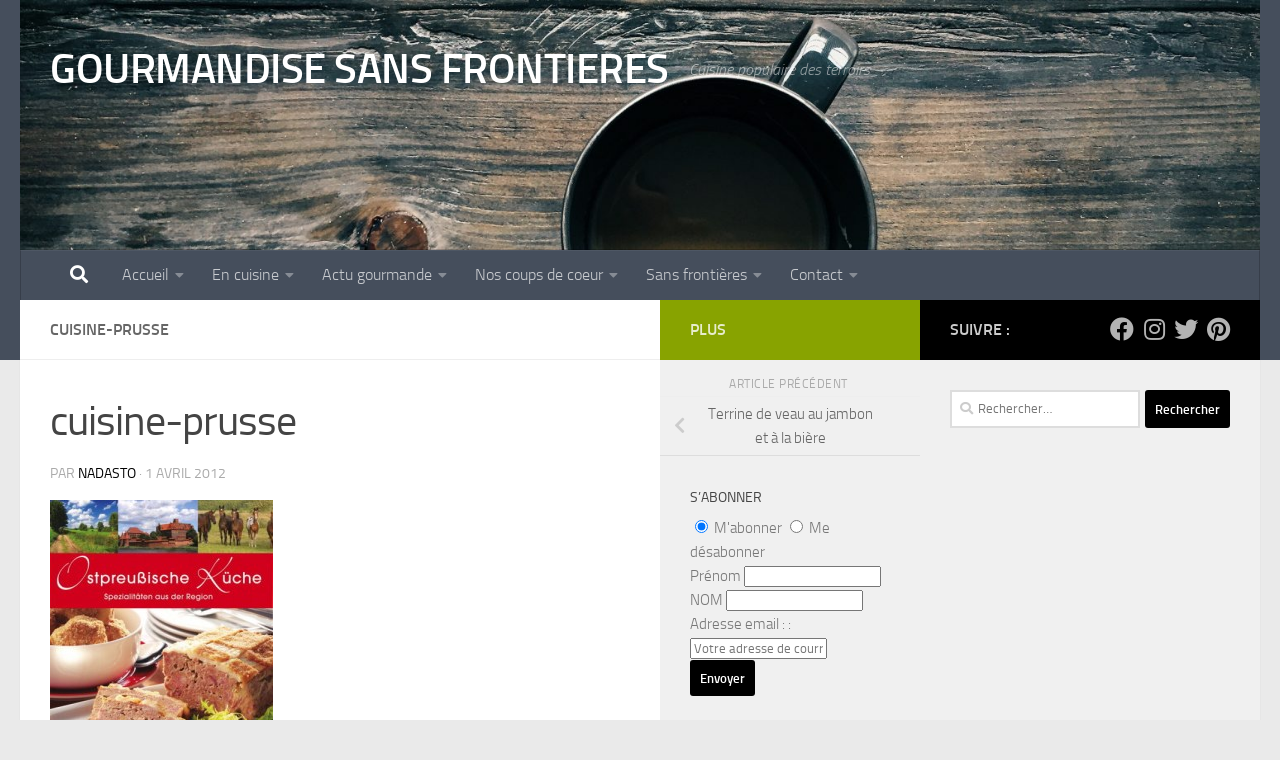

--- FILE ---
content_type: text/html; charset=utf-8
request_url: https://www.google.com/recaptcha/api2/aframe
body_size: 268
content:
<!DOCTYPE HTML><html><head><meta http-equiv="content-type" content="text/html; charset=UTF-8"></head><body><script nonce="_Z0ElxDA6RlHA9hjo7r06Q">/** Anti-fraud and anti-abuse applications only. See google.com/recaptcha */ try{var clients={'sodar':'https://pagead2.googlesyndication.com/pagead/sodar?'};window.addEventListener("message",function(a){try{if(a.source===window.parent){var b=JSON.parse(a.data);var c=clients[b['id']];if(c){var d=document.createElement('img');d.src=c+b['params']+'&rc='+(localStorage.getItem("rc::a")?sessionStorage.getItem("rc::b"):"");window.document.body.appendChild(d);sessionStorage.setItem("rc::e",parseInt(sessionStorage.getItem("rc::e")||0)+1);localStorage.setItem("rc::h",'1769797002913');}}}catch(b){}});window.parent.postMessage("_grecaptcha_ready", "*");}catch(b){}</script></body></html>

--- FILE ---
content_type: application/x-javascript
request_url: https://gourmandisesansfrontieres.fr/wp-content/cache/minify/db3b6.js
body_size: 41936
content:
/*!@license Copyright 2013, Heinrich Goebl, License: MIT, see https://github.com/hgoebl/mobile-detect.js*/
!function(a,b){a(function(){"use strict";function a(a,b){return null!=a&&null!=b&&a.toLowerCase()===b.toLowerCase()}function c(a,b){var c,d,e=a.length;if(!e||!b)return!1;for(c=b.toLowerCase(),d=0;d<e;++d)if(c===a[d].toLowerCase())return!0;return!1}function d(a){for(var b in a)i.call(a,b)&&(a[b]=new RegExp(a[b],"i"))}function e(a){return(a||"").substr(0,500)}function f(a,b){this.ua=e(a),this._cache={},this.maxPhoneWidth=b||600}var g={};g.mobileDetectRules={phones:{iPhone:"\\biPhone\\b|\\biPod\\b",BlackBerry:"BlackBerry|\\bBB10\\b|rim[0-9]+|\\b(BBA100|BBB100|BBD100|BBE100|BBF100|STH100)\\b-[0-9]+",HTC:"HTC|HTC.*(Sensation|Evo|Vision|Explorer|6800|8100|8900|A7272|S510e|C110e|Legend|Desire|T8282)|APX515CKT|Qtek9090|APA9292KT|HD_mini|Sensation.*Z710e|PG86100|Z715e|Desire.*(A8181|HD)|ADR6200|ADR6400L|ADR6425|001HT|Inspire 4G|Android.*\\bEVO\\b|T-Mobile G1|Z520m|Android [0-9.]+; Pixel",Nexus:"Nexus One|Nexus S|Galaxy.*Nexus|Android.*Nexus.*Mobile|Nexus 4|Nexus 5|Nexus 6",Dell:"Dell[;]? (Streak|Aero|Venue|Venue Pro|Flash|Smoke|Mini 3iX)|XCD28|XCD35|\\b001DL\\b|\\b101DL\\b|\\bGS01\\b",Motorola:"Motorola|DROIDX|DROID BIONIC|\\bDroid\\b.*Build|Android.*Xoom|HRI39|MOT-|A1260|A1680|A555|A853|A855|A953|A955|A956|Motorola.*ELECTRIFY|Motorola.*i1|i867|i940|MB200|MB300|MB501|MB502|MB508|MB511|MB520|MB525|MB526|MB611|MB612|MB632|MB810|MB855|MB860|MB861|MB865|MB870|ME501|ME502|ME511|ME525|ME600|ME632|ME722|ME811|ME860|ME863|ME865|MT620|MT710|MT716|MT720|MT810|MT870|MT917|Motorola.*TITANIUM|WX435|WX445|XT300|XT301|XT311|XT316|XT317|XT319|XT320|XT390|XT502|XT530|XT531|XT532|XT535|XT603|XT610|XT611|XT615|XT681|XT701|XT702|XT711|XT720|XT800|XT806|XT860|XT862|XT875|XT882|XT883|XT894|XT901|XT907|XT909|XT910|XT912|XT928|XT926|XT915|XT919|XT925|XT1021|\\bMoto E\\b|XT1068|XT1092|XT1052",Samsung:"\\bSamsung\\b|SM-G950F|SM-G955F|SM-G9250|GT-19300|SGH-I337|BGT-S5230|GT-B2100|GT-B2700|GT-B2710|GT-B3210|GT-B3310|GT-B3410|GT-B3730|GT-B3740|GT-B5510|GT-B5512|GT-B5722|GT-B6520|GT-B7300|GT-B7320|GT-B7330|GT-B7350|GT-B7510|GT-B7722|GT-B7800|GT-C3010|GT-C3011|GT-C3060|GT-C3200|GT-C3212|GT-C3212I|GT-C3262|GT-C3222|GT-C3300|GT-C3300K|GT-C3303|GT-C3303K|GT-C3310|GT-C3322|GT-C3330|GT-C3350|GT-C3500|GT-C3510|GT-C3530|GT-C3630|GT-C3780|GT-C5010|GT-C5212|GT-C6620|GT-C6625|GT-C6712|GT-E1050|GT-E1070|GT-E1075|GT-E1080|GT-E1081|GT-E1085|GT-E1087|GT-E1100|GT-E1107|GT-E1110|GT-E1120|GT-E1125|GT-E1130|GT-E1160|GT-E1170|GT-E1175|GT-E1180|GT-E1182|GT-E1200|GT-E1210|GT-E1225|GT-E1230|GT-E1390|GT-E2100|GT-E2120|GT-E2121|GT-E2152|GT-E2220|GT-E2222|GT-E2230|GT-E2232|GT-E2250|GT-E2370|GT-E2550|GT-E2652|GT-E3210|GT-E3213|GT-I5500|GT-I5503|GT-I5700|GT-I5800|GT-I5801|GT-I6410|GT-I6420|GT-I7110|GT-I7410|GT-I7500|GT-I8000|GT-I8150|GT-I8160|GT-I8190|GT-I8320|GT-I8330|GT-I8350|GT-I8530|GT-I8700|GT-I8703|GT-I8910|GT-I9000|GT-I9001|GT-I9003|GT-I9010|GT-I9020|GT-I9023|GT-I9070|GT-I9082|GT-I9100|GT-I9103|GT-I9220|GT-I9250|GT-I9300|GT-I9305|GT-I9500|GT-I9505|GT-M3510|GT-M5650|GT-M7500|GT-M7600|GT-M7603|GT-M8800|GT-M8910|GT-N7000|GT-S3110|GT-S3310|GT-S3350|GT-S3353|GT-S3370|GT-S3650|GT-S3653|GT-S3770|GT-S3850|GT-S5210|GT-S5220|GT-S5229|GT-S5230|GT-S5233|GT-S5250|GT-S5253|GT-S5260|GT-S5263|GT-S5270|GT-S5300|GT-S5330|GT-S5350|GT-S5360|GT-S5363|GT-S5369|GT-S5380|GT-S5380D|GT-S5560|GT-S5570|GT-S5600|GT-S5603|GT-S5610|GT-S5620|GT-S5660|GT-S5670|GT-S5690|GT-S5750|GT-S5780|GT-S5830|GT-S5839|GT-S6102|GT-S6500|GT-S7070|GT-S7200|GT-S7220|GT-S7230|GT-S7233|GT-S7250|GT-S7500|GT-S7530|GT-S7550|GT-S7562|GT-S7710|GT-S8000|GT-S8003|GT-S8500|GT-S8530|GT-S8600|SCH-A310|SCH-A530|SCH-A570|SCH-A610|SCH-A630|SCH-A650|SCH-A790|SCH-A795|SCH-A850|SCH-A870|SCH-A890|SCH-A930|SCH-A950|SCH-A970|SCH-A990|SCH-I100|SCH-I110|SCH-I400|SCH-I405|SCH-I500|SCH-I510|SCH-I515|SCH-I600|SCH-I730|SCH-I760|SCH-I770|SCH-I830|SCH-I910|SCH-I920|SCH-I959|SCH-LC11|SCH-N150|SCH-N300|SCH-R100|SCH-R300|SCH-R351|SCH-R400|SCH-R410|SCH-T300|SCH-U310|SCH-U320|SCH-U350|SCH-U360|SCH-U365|SCH-U370|SCH-U380|SCH-U410|SCH-U430|SCH-U450|SCH-U460|SCH-U470|SCH-U490|SCH-U540|SCH-U550|SCH-U620|SCH-U640|SCH-U650|SCH-U660|SCH-U700|SCH-U740|SCH-U750|SCH-U810|SCH-U820|SCH-U900|SCH-U940|SCH-U960|SCS-26UC|SGH-A107|SGH-A117|SGH-A127|SGH-A137|SGH-A157|SGH-A167|SGH-A177|SGH-A187|SGH-A197|SGH-A227|SGH-A237|SGH-A257|SGH-A437|SGH-A517|SGH-A597|SGH-A637|SGH-A657|SGH-A667|SGH-A687|SGH-A697|SGH-A707|SGH-A717|SGH-A727|SGH-A737|SGH-A747|SGH-A767|SGH-A777|SGH-A797|SGH-A817|SGH-A827|SGH-A837|SGH-A847|SGH-A867|SGH-A877|SGH-A887|SGH-A897|SGH-A927|SGH-B100|SGH-B130|SGH-B200|SGH-B220|SGH-C100|SGH-C110|SGH-C120|SGH-C130|SGH-C140|SGH-C160|SGH-C170|SGH-C180|SGH-C200|SGH-C207|SGH-C210|SGH-C225|SGH-C230|SGH-C417|SGH-C450|SGH-D307|SGH-D347|SGH-D357|SGH-D407|SGH-D415|SGH-D780|SGH-D807|SGH-D980|SGH-E105|SGH-E200|SGH-E315|SGH-E316|SGH-E317|SGH-E335|SGH-E590|SGH-E635|SGH-E715|SGH-E890|SGH-F300|SGH-F480|SGH-I200|SGH-I300|SGH-I320|SGH-I550|SGH-I577|SGH-I600|SGH-I607|SGH-I617|SGH-I627|SGH-I637|SGH-I677|SGH-I700|SGH-I717|SGH-I727|SGH-i747M|SGH-I777|SGH-I780|SGH-I827|SGH-I847|SGH-I857|SGH-I896|SGH-I897|SGH-I900|SGH-I907|SGH-I917|SGH-I927|SGH-I937|SGH-I997|SGH-J150|SGH-J200|SGH-L170|SGH-L700|SGH-M110|SGH-M150|SGH-M200|SGH-N105|SGH-N500|SGH-N600|SGH-N620|SGH-N625|SGH-N700|SGH-N710|SGH-P107|SGH-P207|SGH-P300|SGH-P310|SGH-P520|SGH-P735|SGH-P777|SGH-Q105|SGH-R210|SGH-R220|SGH-R225|SGH-S105|SGH-S307|SGH-T109|SGH-T119|SGH-T139|SGH-T209|SGH-T219|SGH-T229|SGH-T239|SGH-T249|SGH-T259|SGH-T309|SGH-T319|SGH-T329|SGH-T339|SGH-T349|SGH-T359|SGH-T369|SGH-T379|SGH-T409|SGH-T429|SGH-T439|SGH-T459|SGH-T469|SGH-T479|SGH-T499|SGH-T509|SGH-T519|SGH-T539|SGH-T559|SGH-T589|SGH-T609|SGH-T619|SGH-T629|SGH-T639|SGH-T659|SGH-T669|SGH-T679|SGH-T709|SGH-T719|SGH-T729|SGH-T739|SGH-T746|SGH-T749|SGH-T759|SGH-T769|SGH-T809|SGH-T819|SGH-T839|SGH-T919|SGH-T929|SGH-T939|SGH-T959|SGH-T989|SGH-U100|SGH-U200|SGH-U800|SGH-V205|SGH-V206|SGH-X100|SGH-X105|SGH-X120|SGH-X140|SGH-X426|SGH-X427|SGH-X475|SGH-X495|SGH-X497|SGH-X507|SGH-X600|SGH-X610|SGH-X620|SGH-X630|SGH-X700|SGH-X820|SGH-X890|SGH-Z130|SGH-Z150|SGH-Z170|SGH-ZX10|SGH-ZX20|SHW-M110|SPH-A120|SPH-A400|SPH-A420|SPH-A460|SPH-A500|SPH-A560|SPH-A600|SPH-A620|SPH-A660|SPH-A700|SPH-A740|SPH-A760|SPH-A790|SPH-A800|SPH-A820|SPH-A840|SPH-A880|SPH-A900|SPH-A940|SPH-A960|SPH-D600|SPH-D700|SPH-D710|SPH-D720|SPH-I300|SPH-I325|SPH-I330|SPH-I350|SPH-I500|SPH-I600|SPH-I700|SPH-L700|SPH-M100|SPH-M220|SPH-M240|SPH-M300|SPH-M305|SPH-M320|SPH-M330|SPH-M350|SPH-M360|SPH-M370|SPH-M380|SPH-M510|SPH-M540|SPH-M550|SPH-M560|SPH-M570|SPH-M580|SPH-M610|SPH-M620|SPH-M630|SPH-M800|SPH-M810|SPH-M850|SPH-M900|SPH-M910|SPH-M920|SPH-M930|SPH-N100|SPH-N200|SPH-N240|SPH-N300|SPH-N400|SPH-Z400|SWC-E100|SCH-i909|GT-N7100|GT-N7105|SCH-I535|SM-N900A|SGH-I317|SGH-T999L|GT-S5360B|GT-I8262|GT-S6802|GT-S6312|GT-S6310|GT-S5312|GT-S5310|GT-I9105|GT-I8510|GT-S6790N|SM-G7105|SM-N9005|GT-S5301|GT-I9295|GT-I9195|SM-C101|GT-S7392|GT-S7560|GT-B7610|GT-I5510|GT-S7582|GT-S7530E|GT-I8750|SM-G9006V|SM-G9008V|SM-G9009D|SM-G900A|SM-G900D|SM-G900F|SM-G900H|SM-G900I|SM-G900J|SM-G900K|SM-G900L|SM-G900M|SM-G900P|SM-G900R4|SM-G900S|SM-G900T|SM-G900V|SM-G900W8|SHV-E160K|SCH-P709|SCH-P729|SM-T2558|GT-I9205|SM-G9350|SM-J120F|SM-G920F|SM-G920V|SM-G930F|SM-N910C|SM-A310F|GT-I9190|SM-J500FN|SM-G903F|SM-J330F",LG:"\\bLG\\b;|LG[- ]?(C800|C900|E400|E610|E900|E-900|F160|F180K|F180L|F180S|730|855|L160|LS740|LS840|LS970|LU6200|MS690|MS695|MS770|MS840|MS870|MS910|P500|P700|P705|VM696|AS680|AS695|AX840|C729|E970|GS505|272|C395|E739BK|E960|L55C|L75C|LS696|LS860|P769BK|P350|P500|P509|P870|UN272|US730|VS840|VS950|LN272|LN510|LS670|LS855|LW690|MN270|MN510|P509|P769|P930|UN200|UN270|UN510|UN610|US670|US740|US760|UX265|UX840|VN271|VN530|VS660|VS700|VS740|VS750|VS910|VS920|VS930|VX9200|VX11000|AX840A|LW770|P506|P925|P999|E612|D955|D802|MS323|M257)|LM-G710",Sony:"SonyST|SonyLT|SonyEricsson|SonyEricssonLT15iv|LT18i|E10i|LT28h|LT26w|SonyEricssonMT27i|C5303|C6902|C6903|C6906|C6943|D2533",Asus:"Asus.*Galaxy|PadFone.*Mobile",NokiaLumia:"Lumia [0-9]{3,4}",Micromax:"Micromax.*\\b(A210|A92|A88|A72|A111|A110Q|A115|A116|A110|A90S|A26|A51|A35|A54|A25|A27|A89|A68|A65|A57|A90)\\b",Palm:"PalmSource|Palm",Vertu:"Vertu|Vertu.*Ltd|Vertu.*Ascent|Vertu.*Ayxta|Vertu.*Constellation(F|Quest)?|Vertu.*Monika|Vertu.*Signature",Pantech:"PANTECH|IM-A850S|IM-A840S|IM-A830L|IM-A830K|IM-A830S|IM-A820L|IM-A810K|IM-A810S|IM-A800S|IM-T100K|IM-A725L|IM-A780L|IM-A775C|IM-A770K|IM-A760S|IM-A750K|IM-A740S|IM-A730S|IM-A720L|IM-A710K|IM-A690L|IM-A690S|IM-A650S|IM-A630K|IM-A600S|VEGA PTL21|PT003|P8010|ADR910L|P6030|P6020|P9070|P4100|P9060|P5000|CDM8992|TXT8045|ADR8995|IS11PT|P2030|P6010|P8000|PT002|IS06|CDM8999|P9050|PT001|TXT8040|P2020|P9020|P2000|P7040|P7000|C790",Fly:"IQ230|IQ444|IQ450|IQ440|IQ442|IQ441|IQ245|IQ256|IQ236|IQ255|IQ235|IQ245|IQ275|IQ240|IQ285|IQ280|IQ270|IQ260|IQ250",Wiko:"KITE 4G|HIGHWAY|GETAWAY|STAIRWAY|DARKSIDE|DARKFULL|DARKNIGHT|DARKMOON|SLIDE|WAX 4G|RAINBOW|BLOOM|SUNSET|GOA(?!nna)|LENNY|BARRY|IGGY|OZZY|CINK FIVE|CINK PEAX|CINK PEAX 2|CINK SLIM|CINK SLIM 2|CINK +|CINK KING|CINK PEAX|CINK SLIM|SUBLIM",iMobile:"i-mobile (IQ|i-STYLE|idea|ZAA|Hitz)",SimValley:"\\b(SP-80|XT-930|SX-340|XT-930|SX-310|SP-360|SP60|SPT-800|SP-120|SPT-800|SP-140|SPX-5|SPX-8|SP-100|SPX-8|SPX-12)\\b",Wolfgang:"AT-B24D|AT-AS50HD|AT-AS40W|AT-AS55HD|AT-AS45q2|AT-B26D|AT-AS50Q",Alcatel:"Alcatel",Nintendo:"Nintendo (3DS|Switch)",Amoi:"Amoi",INQ:"INQ",OnePlus:"ONEPLUS",GenericPhone:"Tapatalk|PDA;|SAGEM|\\bmmp\\b|pocket|\\bpsp\\b|symbian|Smartphone|smartfon|treo|up.browser|up.link|vodafone|\\bwap\\b|nokia|Series40|Series60|S60|SonyEricsson|N900|MAUI.*WAP.*Browser"},tablets:{iPad:"iPad|iPad.*Mobile",NexusTablet:"Android.*Nexus[\\s]+(7|9|10)",GoogleTablet:"Android.*Pixel C",SamsungTablet:"SAMSUNG.*Tablet|Galaxy.*Tab|SC-01C|GT-P1000|GT-P1003|GT-P1010|GT-P3105|GT-P6210|GT-P6800|GT-P6810|GT-P7100|GT-P7300|GT-P7310|GT-P7500|GT-P7510|SCH-I800|SCH-I815|SCH-I905|SGH-I957|SGH-I987|SGH-T849|SGH-T859|SGH-T869|SPH-P100|GT-P3100|GT-P3108|GT-P3110|GT-P5100|GT-P5110|GT-P6200|GT-P7320|GT-P7511|GT-N8000|GT-P8510|SGH-I497|SPH-P500|SGH-T779|SCH-I705|SCH-I915|GT-N8013|GT-P3113|GT-P5113|GT-P8110|GT-N8010|GT-N8005|GT-N8020|GT-P1013|GT-P6201|GT-P7501|GT-N5100|GT-N5105|GT-N5110|SHV-E140K|SHV-E140L|SHV-E140S|SHV-E150S|SHV-E230K|SHV-E230L|SHV-E230S|SHW-M180K|SHW-M180L|SHW-M180S|SHW-M180W|SHW-M300W|SHW-M305W|SHW-M380K|SHW-M380S|SHW-M380W|SHW-M430W|SHW-M480K|SHW-M480S|SHW-M480W|SHW-M485W|SHW-M486W|SHW-M500W|GT-I9228|SCH-P739|SCH-I925|GT-I9200|GT-P5200|GT-P5210|GT-P5210X|SM-T311|SM-T310|SM-T310X|SM-T210|SM-T210R|SM-T211|SM-P600|SM-P601|SM-P605|SM-P900|SM-P901|SM-T217|SM-T217A|SM-T217S|SM-P6000|SM-T3100|SGH-I467|XE500|SM-T110|GT-P5220|GT-I9200X|GT-N5110X|GT-N5120|SM-P905|SM-T111|SM-T2105|SM-T315|SM-T320|SM-T320X|SM-T321|SM-T520|SM-T525|SM-T530NU|SM-T230NU|SM-T330NU|SM-T900|XE500T1C|SM-P605V|SM-P905V|SM-T337V|SM-T537V|SM-T707V|SM-T807V|SM-P600X|SM-P900X|SM-T210X|SM-T230|SM-T230X|SM-T325|GT-P7503|SM-T531|SM-T330|SM-T530|SM-T705|SM-T705C|SM-T535|SM-T331|SM-T800|SM-T700|SM-T537|SM-T807|SM-P907A|SM-T337A|SM-T537A|SM-T707A|SM-T807A|SM-T237|SM-T807P|SM-P607T|SM-T217T|SM-T337T|SM-T807T|SM-T116NQ|SM-T116BU|SM-P550|SM-T350|SM-T550|SM-T9000|SM-P9000|SM-T705Y|SM-T805|GT-P3113|SM-T710|SM-T810|SM-T815|SM-T360|SM-T533|SM-T113|SM-T335|SM-T715|SM-T560|SM-T670|SM-T677|SM-T377|SM-T567|SM-T357T|SM-T555|SM-T561|SM-T713|SM-T719|SM-T813|SM-T819|SM-T580|SM-T355Y?|SM-T280|SM-T817A|SM-T820|SM-W700|SM-P580|SM-T587|SM-P350|SM-P555M|SM-P355M|SM-T113NU|SM-T815Y|SM-T585|SM-T285|SM-T825|SM-W708|SM-T835|SM-T830|SM-T837V|SM-T720|SM-T510|SM-T387V",Kindle:"Kindle|Silk.*Accelerated|Android.*\\b(KFOT|KFTT|KFJWI|KFJWA|KFOTE|KFSOWI|KFTHWI|KFTHWA|KFAPWI|KFAPWA|WFJWAE|KFSAWA|KFSAWI|KFASWI|KFARWI|KFFOWI|KFGIWI|KFMEWI)\\b|Android.*Silk/[0-9.]+ like Chrome/[0-9.]+ (?!Mobile)",SurfaceTablet:"Windows NT [0-9.]+; ARM;.*(Tablet|ARMBJS)",HPTablet:"HP Slate (7|8|10)|HP ElitePad 900|hp-tablet|EliteBook.*Touch|HP 8|Slate 21|HP SlateBook 10",AsusTablet:"^.*PadFone((?!Mobile).)*$|Transformer|TF101|TF101G|TF300T|TF300TG|TF300TL|TF700T|TF700KL|TF701T|TF810C|ME171|ME301T|ME302C|ME371MG|ME370T|ME372MG|ME172V|ME173X|ME400C|Slider SL101|\\bK00F\\b|\\bK00C\\b|\\bK00E\\b|\\bK00L\\b|TX201LA|ME176C|ME102A|\\bM80TA\\b|ME372CL|ME560CG|ME372CG|ME302KL| K010 | K011 | K017 | K01E |ME572C|ME103K|ME170C|ME171C|\\bME70C\\b|ME581C|ME581CL|ME8510C|ME181C|P01Y|PO1MA|P01Z|\\bP027\\b|\\bP024\\b|\\bP00C\\b",BlackBerryTablet:"PlayBook|RIM Tablet",HTCtablet:"HTC_Flyer_P512|HTC Flyer|HTC Jetstream|HTC-P715a|HTC EVO View 4G|PG41200|PG09410",MotorolaTablet:"xoom|sholest|MZ615|MZ605|MZ505|MZ601|MZ602|MZ603|MZ604|MZ606|MZ607|MZ608|MZ609|MZ615|MZ616|MZ617",NookTablet:"Android.*Nook|NookColor|nook browser|BNRV200|BNRV200A|BNTV250|BNTV250A|BNTV400|BNTV600|LogicPD Zoom2",AcerTablet:"Android.*; \\b(A100|A101|A110|A200|A210|A211|A500|A501|A510|A511|A700|A701|W500|W500P|W501|W501P|W510|W511|W700|G100|G100W|B1-A71|B1-710|B1-711|A1-810|A1-811|A1-830)\\b|W3-810|\\bA3-A10\\b|\\bA3-A11\\b|\\bA3-A20\\b|\\bA3-A30",ToshibaTablet:"Android.*(AT100|AT105|AT200|AT205|AT270|AT275|AT300|AT305|AT1S5|AT500|AT570|AT700|AT830)|TOSHIBA.*FOLIO",LGTablet:"\\bL-06C|LG-V909|LG-V900|LG-V700|LG-V510|LG-V500|LG-V410|LG-V400|LG-VK810\\b",FujitsuTablet:"Android.*\\b(F-01D|F-02F|F-05E|F-10D|M532|Q572)\\b",PrestigioTablet:"PMP3170B|PMP3270B|PMP3470B|PMP7170B|PMP3370B|PMP3570C|PMP5870C|PMP3670B|PMP5570C|PMP5770D|PMP3970B|PMP3870C|PMP5580C|PMP5880D|PMP5780D|PMP5588C|PMP7280C|PMP7280C3G|PMP7280|PMP7880D|PMP5597D|PMP5597|PMP7100D|PER3464|PER3274|PER3574|PER3884|PER5274|PER5474|PMP5097CPRO|PMP5097|PMP7380D|PMP5297C|PMP5297C_QUAD|PMP812E|PMP812E3G|PMP812F|PMP810E|PMP880TD|PMT3017|PMT3037|PMT3047|PMT3057|PMT7008|PMT5887|PMT5001|PMT5002",LenovoTablet:"Lenovo TAB|Idea(Tab|Pad)( A1|A10| K1|)|ThinkPad([ ]+)?Tablet|YT3-850M|YT3-X90L|YT3-X90F|YT3-X90X|Lenovo.*(S2109|S2110|S5000|S6000|K3011|A3000|A3500|A1000|A2107|A2109|A1107|A5500|A7600|B6000|B8000|B8080)(-|)(FL|F|HV|H|)|TB-X103F|TB-X304X|TB-X304F|TB-X304L|TB-X505F|TB-X505L|TB-X505X|TB-X605F|TB-X605L|TB-8703F|TB-8703X|TB-8703N|TB-8704N|TB-8704F|TB-8704X|TB-8704V|TB-7304F|TB-7304I|TB-7304X|Tab2A7-10F|Tab2A7-20F|TB2-X30L|YT3-X50L|YT3-X50F|YT3-X50M|YT-X705F|YT-X703F|YT-X703L|YT-X705L|YT-X705X|TB2-X30F|TB2-X30L|TB2-X30M|A2107A-F|A2107A-H|TB3-730F|TB3-730M|TB3-730X|TB-7504F|TB-7504X",DellTablet:"Venue 11|Venue 8|Venue 7|Dell Streak 10|Dell Streak 7",YarvikTablet:"Android.*\\b(TAB210|TAB211|TAB224|TAB250|TAB260|TAB264|TAB310|TAB360|TAB364|TAB410|TAB411|TAB420|TAB424|TAB450|TAB460|TAB461|TAB464|TAB465|TAB467|TAB468|TAB07-100|TAB07-101|TAB07-150|TAB07-151|TAB07-152|TAB07-200|TAB07-201-3G|TAB07-210|TAB07-211|TAB07-212|TAB07-214|TAB07-220|TAB07-400|TAB07-485|TAB08-150|TAB08-200|TAB08-201-3G|TAB08-201-30|TAB09-100|TAB09-211|TAB09-410|TAB10-150|TAB10-201|TAB10-211|TAB10-400|TAB10-410|TAB13-201|TAB274EUK|TAB275EUK|TAB374EUK|TAB462EUK|TAB474EUK|TAB9-200)\\b",MedionTablet:"Android.*\\bOYO\\b|LIFE.*(P9212|P9514|P9516|S9512)|LIFETAB",ArnovaTablet:"97G4|AN10G2|AN7bG3|AN7fG3|AN8G3|AN8cG3|AN7G3|AN9G3|AN7dG3|AN7dG3ST|AN7dG3ChildPad|AN10bG3|AN10bG3DT|AN9G2",IntensoTablet:"INM8002KP|INM1010FP|INM805ND|Intenso Tab|TAB1004",IRUTablet:"M702pro",MegafonTablet:"MegaFon V9|\\bZTE V9\\b|Android.*\\bMT7A\\b",EbodaTablet:"E-Boda (Supreme|Impresspeed|Izzycomm|Essential)",AllViewTablet:"Allview.*(Viva|Alldro|City|Speed|All TV|Frenzy|Quasar|Shine|TX1|AX1|AX2)",ArchosTablet:"\\b(101G9|80G9|A101IT)\\b|Qilive 97R|Archos5|\\bARCHOS (70|79|80|90|97|101|FAMILYPAD|)(b|c|)(G10| Cobalt| TITANIUM(HD|)| Xenon| Neon|XSK| 2| XS 2| PLATINUM| CARBON|GAMEPAD)\\b",AinolTablet:"NOVO7|NOVO8|NOVO10|Novo7Aurora|Novo7Basic|NOVO7PALADIN|novo9-Spark",NokiaLumiaTablet:"Lumia 2520",SonyTablet:"Sony.*Tablet|Xperia Tablet|Sony Tablet S|SO-03E|SGPT12|SGPT13|SGPT114|SGPT121|SGPT122|SGPT123|SGPT111|SGPT112|SGPT113|SGPT131|SGPT132|SGPT133|SGPT211|SGPT212|SGPT213|SGP311|SGP312|SGP321|EBRD1101|EBRD1102|EBRD1201|SGP351|SGP341|SGP511|SGP512|SGP521|SGP541|SGP551|SGP621|SGP641|SGP612|SOT31|SGP771|SGP611|SGP612|SGP712",PhilipsTablet:"\\b(PI2010|PI3000|PI3100|PI3105|PI3110|PI3205|PI3210|PI3900|PI4010|PI7000|PI7100)\\b",CubeTablet:"Android.*(K8GT|U9GT|U10GT|U16GT|U17GT|U18GT|U19GT|U20GT|U23GT|U30GT)|CUBE U8GT",CobyTablet:"MID1042|MID1045|MID1125|MID1126|MID7012|MID7014|MID7015|MID7034|MID7035|MID7036|MID7042|MID7048|MID7127|MID8042|MID8048|MID8127|MID9042|MID9740|MID9742|MID7022|MID7010",MIDTablet:"M9701|M9000|M9100|M806|M1052|M806|T703|MID701|MID713|MID710|MID727|MID760|MID830|MID728|MID933|MID125|MID810|MID732|MID120|MID930|MID800|MID731|MID900|MID100|MID820|MID735|MID980|MID130|MID833|MID737|MID960|MID135|MID860|MID736|MID140|MID930|MID835|MID733|MID4X10",MSITablet:"MSI \\b(Primo 73K|Primo 73L|Primo 81L|Primo 77|Primo 93|Primo 75|Primo 76|Primo 73|Primo 81|Primo 91|Primo 90|Enjoy 71|Enjoy 7|Enjoy 10)\\b",SMiTTablet:"Android.*(\\bMID\\b|MID-560|MTV-T1200|MTV-PND531|MTV-P1101|MTV-PND530)",RockChipTablet:"Android.*(RK2818|RK2808A|RK2918|RK3066)|RK2738|RK2808A",FlyTablet:"IQ310|Fly Vision",bqTablet:"Android.*(bq)?.*\\b(Elcano|Curie|Edison|Maxwell|Kepler|Pascal|Tesla|Hypatia|Platon|Newton|Livingstone|Cervantes|Avant|Aquaris ([E|M]10|M8))\\b|Maxwell.*Lite|Maxwell.*Plus",HuaweiTablet:"MediaPad|MediaPad 7 Youth|IDEOS S7|S7-201c|S7-202u|S7-101|S7-103|S7-104|S7-105|S7-106|S7-201|S7-Slim|M2-A01L|BAH-L09|BAH-W09|AGS-L09|CMR-AL19",NecTablet:"\\bN-06D|\\bN-08D",PantechTablet:"Pantech.*P4100",BronchoTablet:"Broncho.*(N701|N708|N802|a710)",VersusTablet:"TOUCHPAD.*[78910]|\\bTOUCHTAB\\b",ZyncTablet:"z1000|Z99 2G|z930|z990|z909|Z919|z900",PositivoTablet:"TB07STA|TB10STA|TB07FTA|TB10FTA",NabiTablet:"Android.*\\bNabi",KoboTablet:"Kobo Touch|\\bK080\\b|\\bVox\\b Build|\\bArc\\b Build",DanewTablet:"DSlide.*\\b(700|701R|702|703R|704|802|970|971|972|973|974|1010|1012)\\b",TexetTablet:"NaviPad|TB-772A|TM-7045|TM-7055|TM-9750|TM-7016|TM-7024|TM-7026|TM-7041|TM-7043|TM-7047|TM-8041|TM-9741|TM-9747|TM-9748|TM-9751|TM-7022|TM-7021|TM-7020|TM-7011|TM-7010|TM-7023|TM-7025|TM-7037W|TM-7038W|TM-7027W|TM-9720|TM-9725|TM-9737W|TM-1020|TM-9738W|TM-9740|TM-9743W|TB-807A|TB-771A|TB-727A|TB-725A|TB-719A|TB-823A|TB-805A|TB-723A|TB-715A|TB-707A|TB-705A|TB-709A|TB-711A|TB-890HD|TB-880HD|TB-790HD|TB-780HD|TB-770HD|TB-721HD|TB-710HD|TB-434HD|TB-860HD|TB-840HD|TB-760HD|TB-750HD|TB-740HD|TB-730HD|TB-722HD|TB-720HD|TB-700HD|TB-500HD|TB-470HD|TB-431HD|TB-430HD|TB-506|TB-504|TB-446|TB-436|TB-416|TB-146SE|TB-126SE",PlaystationTablet:"Playstation.*(Portable|Vita)",TrekstorTablet:"ST10416-1|VT10416-1|ST70408-1|ST702xx-1|ST702xx-2|ST80208|ST97216|ST70104-2|VT10416-2|ST10216-2A|SurfTab",PyleAudioTablet:"\\b(PTBL10CEU|PTBL10C|PTBL72BC|PTBL72BCEU|PTBL7CEU|PTBL7C|PTBL92BC|PTBL92BCEU|PTBL9CEU|PTBL9CUK|PTBL9C)\\b",AdvanTablet:"Android.* \\b(E3A|T3X|T5C|T5B|T3E|T3C|T3B|T1J|T1F|T2A|T1H|T1i|E1C|T1-E|T5-A|T4|E1-B|T2Ci|T1-B|T1-D|O1-A|E1-A|T1-A|T3A|T4i)\\b ",DanyTechTablet:"Genius Tab G3|Genius Tab S2|Genius Tab Q3|Genius Tab G4|Genius Tab Q4|Genius Tab G-II|Genius TAB GII|Genius TAB GIII|Genius Tab S1",GalapadTablet:"Android.*\\bG1\\b(?!\\))",MicromaxTablet:"Funbook|Micromax.*\\b(P250|P560|P360|P362|P600|P300|P350|P500|P275)\\b",KarbonnTablet:"Android.*\\b(A39|A37|A34|ST8|ST10|ST7|Smart Tab3|Smart Tab2)\\b",AllFineTablet:"Fine7 Genius|Fine7 Shine|Fine7 Air|Fine8 Style|Fine9 More|Fine10 Joy|Fine11 Wide",PROSCANTablet:"\\b(PEM63|PLT1023G|PLT1041|PLT1044|PLT1044G|PLT1091|PLT4311|PLT4311PL|PLT4315|PLT7030|PLT7033|PLT7033D|PLT7035|PLT7035D|PLT7044K|PLT7045K|PLT7045KB|PLT7071KG|PLT7072|PLT7223G|PLT7225G|PLT7777G|PLT7810K|PLT7849G|PLT7851G|PLT7852G|PLT8015|PLT8031|PLT8034|PLT8036|PLT8080K|PLT8082|PLT8088|PLT8223G|PLT8234G|PLT8235G|PLT8816K|PLT9011|PLT9045K|PLT9233G|PLT9735|PLT9760G|PLT9770G)\\b",YONESTablet:"BQ1078|BC1003|BC1077|RK9702|BC9730|BC9001|IT9001|BC7008|BC7010|BC708|BC728|BC7012|BC7030|BC7027|BC7026",ChangJiaTablet:"TPC7102|TPC7103|TPC7105|TPC7106|TPC7107|TPC7201|TPC7203|TPC7205|TPC7210|TPC7708|TPC7709|TPC7712|TPC7110|TPC8101|TPC8103|TPC8105|TPC8106|TPC8203|TPC8205|TPC8503|TPC9106|TPC9701|TPC97101|TPC97103|TPC97105|TPC97106|TPC97111|TPC97113|TPC97203|TPC97603|TPC97809|TPC97205|TPC10101|TPC10103|TPC10106|TPC10111|TPC10203|TPC10205|TPC10503",GUTablet:"TX-A1301|TX-M9002|Q702|kf026",PointOfViewTablet:"TAB-P506|TAB-navi-7-3G-M|TAB-P517|TAB-P-527|TAB-P701|TAB-P703|TAB-P721|TAB-P731N|TAB-P741|TAB-P825|TAB-P905|TAB-P925|TAB-PR945|TAB-PL1015|TAB-P1025|TAB-PI1045|TAB-P1325|TAB-PROTAB[0-9]+|TAB-PROTAB25|TAB-PROTAB26|TAB-PROTAB27|TAB-PROTAB26XL|TAB-PROTAB2-IPS9|TAB-PROTAB30-IPS9|TAB-PROTAB25XXL|TAB-PROTAB26-IPS10|TAB-PROTAB30-IPS10",OvermaxTablet:"OV-(SteelCore|NewBase|Basecore|Baseone|Exellen|Quattor|EduTab|Solution|ACTION|BasicTab|TeddyTab|MagicTab|Stream|TB-08|TB-09)|Qualcore 1027",HCLTablet:"HCL.*Tablet|Connect-3G-2.0|Connect-2G-2.0|ME Tablet U1|ME Tablet U2|ME Tablet G1|ME Tablet X1|ME Tablet Y2|ME Tablet Sync",DPSTablet:"DPS Dream 9|DPS Dual 7",VistureTablet:"V97 HD|i75 3G|Visture V4( HD)?|Visture V5( HD)?|Visture V10",CrestaTablet:"CTP(-)?810|CTP(-)?818|CTP(-)?828|CTP(-)?838|CTP(-)?888|CTP(-)?978|CTP(-)?980|CTP(-)?987|CTP(-)?988|CTP(-)?989",MediatekTablet:"\\bMT8125|MT8389|MT8135|MT8377\\b",ConcordeTablet:"Concorde([ ]+)?Tab|ConCorde ReadMan",GoCleverTablet:"GOCLEVER TAB|A7GOCLEVER|M1042|M7841|M742|R1042BK|R1041|TAB A975|TAB A7842|TAB A741|TAB A741L|TAB M723G|TAB M721|TAB A1021|TAB I921|TAB R721|TAB I720|TAB T76|TAB R70|TAB R76.2|TAB R106|TAB R83.2|TAB M813G|TAB I721|GCTA722|TAB I70|TAB I71|TAB S73|TAB R73|TAB R74|TAB R93|TAB R75|TAB R76.1|TAB A73|TAB A93|TAB A93.2|TAB T72|TAB R83|TAB R974|TAB R973|TAB A101|TAB A103|TAB A104|TAB A104.2|R105BK|M713G|A972BK|TAB A971|TAB R974.2|TAB R104|TAB R83.3|TAB A1042",ModecomTablet:"FreeTAB 9000|FreeTAB 7.4|FreeTAB 7004|FreeTAB 7800|FreeTAB 2096|FreeTAB 7.5|FreeTAB 1014|FreeTAB 1001 |FreeTAB 8001|FreeTAB 9706|FreeTAB 9702|FreeTAB 7003|FreeTAB 7002|FreeTAB 1002|FreeTAB 7801|FreeTAB 1331|FreeTAB 1004|FreeTAB 8002|FreeTAB 8014|FreeTAB 9704|FreeTAB 1003",VoninoTablet:"\\b(Argus[ _]?S|Diamond[ _]?79HD|Emerald[ _]?78E|Luna[ _]?70C|Onyx[ _]?S|Onyx[ _]?Z|Orin[ _]?HD|Orin[ _]?S|Otis[ _]?S|SpeedStar[ _]?S|Magnet[ _]?M9|Primus[ _]?94[ _]?3G|Primus[ _]?94HD|Primus[ _]?QS|Android.*\\bQ8\\b|Sirius[ _]?EVO[ _]?QS|Sirius[ _]?QS|Spirit[ _]?S)\\b",ECSTablet:"V07OT2|TM105A|S10OT1|TR10CS1",StorexTablet:"eZee[_']?(Tab|Go)[0-9]+|TabLC7|Looney Tunes Tab",VodafoneTablet:"SmartTab([ ]+)?[0-9]+|SmartTabII10|SmartTabII7|VF-1497|VFD 1400",EssentielBTablet:"Smart[ ']?TAB[ ]+?[0-9]+|Family[ ']?TAB2",RossMoorTablet:"RM-790|RM-997|RMD-878G|RMD-974R|RMT-705A|RMT-701|RME-601|RMT-501|RMT-711",iMobileTablet:"i-mobile i-note",TolinoTablet:"tolino tab [0-9.]+|tolino shine",AudioSonicTablet:"\\bC-22Q|T7-QC|T-17B|T-17P\\b",AMPETablet:"Android.* A78 ",SkkTablet:"Android.* (SKYPAD|PHOENIX|CYCLOPS)",TecnoTablet:"TECNO P9|TECNO DP8D",JXDTablet:"Android.* \\b(F3000|A3300|JXD5000|JXD3000|JXD2000|JXD300B|JXD300|S5800|S7800|S602b|S5110b|S7300|S5300|S602|S603|S5100|S5110|S601|S7100a|P3000F|P3000s|P101|P200s|P1000m|P200m|P9100|P1000s|S6600b|S908|P1000|P300|S18|S6600|S9100)\\b",iJoyTablet:"Tablet (Spirit 7|Essentia|Galatea|Fusion|Onix 7|Landa|Titan|Scooby|Deox|Stella|Themis|Argon|Unique 7|Sygnus|Hexen|Finity 7|Cream|Cream X2|Jade|Neon 7|Neron 7|Kandy|Scape|Saphyr 7|Rebel|Biox|Rebel|Rebel 8GB|Myst|Draco 7|Myst|Tab7-004|Myst|Tadeo Jones|Tablet Boing|Arrow|Draco Dual Cam|Aurix|Mint|Amity|Revolution|Finity 9|Neon 9|T9w|Amity 4GB Dual Cam|Stone 4GB|Stone 8GB|Andromeda|Silken|X2|Andromeda II|Halley|Flame|Saphyr 9,7|Touch 8|Planet|Triton|Unique 10|Hexen 10|Memphis 4GB|Memphis 8GB|Onix 10)",FX2Tablet:"FX2 PAD7|FX2 PAD10",XoroTablet:"KidsPAD 701|PAD[ ]?712|PAD[ ]?714|PAD[ ]?716|PAD[ ]?717|PAD[ ]?718|PAD[ ]?720|PAD[ ]?721|PAD[ ]?722|PAD[ ]?790|PAD[ ]?792|PAD[ ]?900|PAD[ ]?9715D|PAD[ ]?9716DR|PAD[ ]?9718DR|PAD[ ]?9719QR|PAD[ ]?9720QR|TelePAD1030|Telepad1032|TelePAD730|TelePAD731|TelePAD732|TelePAD735Q|TelePAD830|TelePAD9730|TelePAD795|MegaPAD 1331|MegaPAD 1851|MegaPAD 2151",ViewsonicTablet:"ViewPad 10pi|ViewPad 10e|ViewPad 10s|ViewPad E72|ViewPad7|ViewPad E100|ViewPad 7e|ViewSonic VB733|VB100a",VerizonTablet:"QTAQZ3|QTAIR7|QTAQTZ3|QTASUN1|QTASUN2|QTAXIA1",OdysTablet:"LOOX|XENO10|ODYS[ -](Space|EVO|Xpress|NOON)|\\bXELIO\\b|Xelio10Pro|XELIO7PHONETAB|XELIO10EXTREME|XELIOPT2|NEO_QUAD10",CaptivaTablet:"CAPTIVA PAD",IconbitTablet:"NetTAB|NT-3702|NT-3702S|NT-3702S|NT-3603P|NT-3603P|NT-0704S|NT-0704S|NT-3805C|NT-3805C|NT-0806C|NT-0806C|NT-0909T|NT-0909T|NT-0907S|NT-0907S|NT-0902S|NT-0902S",TeclastTablet:"T98 4G|\\bP80\\b|\\bX90HD\\b|X98 Air|X98 Air 3G|\\bX89\\b|P80 3G|\\bX80h\\b|P98 Air|\\bX89HD\\b|P98 3G|\\bP90HD\\b|P89 3G|X98 3G|\\bP70h\\b|P79HD 3G|G18d 3G|\\bP79HD\\b|\\bP89s\\b|\\bA88\\b|\\bP10HD\\b|\\bP19HD\\b|G18 3G|\\bP78HD\\b|\\bA78\\b|\\bP75\\b|G17s 3G|G17h 3G|\\bP85t\\b|\\bP90\\b|\\bP11\\b|\\bP98t\\b|\\bP98HD\\b|\\bG18d\\b|\\bP85s\\b|\\bP11HD\\b|\\bP88s\\b|\\bA80HD\\b|\\bA80se\\b|\\bA10h\\b|\\bP89\\b|\\bP78s\\b|\\bG18\\b|\\bP85\\b|\\bA70h\\b|\\bA70\\b|\\bG17\\b|\\bP18\\b|\\bA80s\\b|\\bA11s\\b|\\bP88HD\\b|\\bA80h\\b|\\bP76s\\b|\\bP76h\\b|\\bP98\\b|\\bA10HD\\b|\\bP78\\b|\\bP88\\b|\\bA11\\b|\\bA10t\\b|\\bP76a\\b|\\bP76t\\b|\\bP76e\\b|\\bP85HD\\b|\\bP85a\\b|\\bP86\\b|\\bP75HD\\b|\\bP76v\\b|\\bA12\\b|\\bP75a\\b|\\bA15\\b|\\bP76Ti\\b|\\bP81HD\\b|\\bA10\\b|\\bT760VE\\b|\\bT720HD\\b|\\bP76\\b|\\bP73\\b|\\bP71\\b|\\bP72\\b|\\bT720SE\\b|\\bC520Ti\\b|\\bT760\\b|\\bT720VE\\b|T720-3GE|T720-WiFi",OndaTablet:"\\b(V975i|Vi30|VX530|V701|Vi60|V701s|Vi50|V801s|V719|Vx610w|VX610W|V819i|Vi10|VX580W|Vi10|V711s|V813|V811|V820w|V820|Vi20|V711|VI30W|V712|V891w|V972|V819w|V820w|Vi60|V820w|V711|V813s|V801|V819|V975s|V801|V819|V819|V818|V811|V712|V975m|V101w|V961w|V812|V818|V971|V971s|V919|V989|V116w|V102w|V973|Vi40)\\b[\\s]+|V10 \\b4G\\b",JaytechTablet:"TPC-PA762",BlaupunktTablet:"Endeavour 800NG|Endeavour 1010",DigmaTablet:"\\b(iDx10|iDx9|iDx8|iDx7|iDxD7|iDxD8|iDsQ8|iDsQ7|iDsQ8|iDsD10|iDnD7|3TS804H|iDsQ11|iDj7|iDs10)\\b",EvolioTablet:"ARIA_Mini_wifi|Aria[ _]Mini|Evolio X10|Evolio X7|Evolio X8|\\bEvotab\\b|\\bNeura\\b",LavaTablet:"QPAD E704|\\bIvoryS\\b|E-TAB IVORY|\\bE-TAB\\b",AocTablet:"MW0811|MW0812|MW0922|MTK8382|MW1031|MW0831|MW0821|MW0931|MW0712",MpmanTablet:"MP11 OCTA|MP10 OCTA|MPQC1114|MPQC1004|MPQC994|MPQC974|MPQC973|MPQC804|MPQC784|MPQC780|\\bMPG7\\b|MPDCG75|MPDCG71|MPDC1006|MP101DC|MPDC9000|MPDC905|MPDC706HD|MPDC706|MPDC705|MPDC110|MPDC100|MPDC99|MPDC97|MPDC88|MPDC8|MPDC77|MP709|MID701|MID711|MID170|MPDC703|MPQC1010",CelkonTablet:"CT695|CT888|CT[\\s]?910|CT7 Tab|CT9 Tab|CT3 Tab|CT2 Tab|CT1 Tab|C820|C720|\\bCT-1\\b",WolderTablet:"miTab \\b(DIAMOND|SPACE|BROOKLYN|NEO|FLY|MANHATTAN|FUNK|EVOLUTION|SKY|GOCAR|IRON|GENIUS|POP|MINT|EPSILON|BROADWAY|JUMP|HOP|LEGEND|NEW AGE|LINE|ADVANCE|FEEL|FOLLOW|LIKE|LINK|LIVE|THINK|FREEDOM|CHICAGO|CLEVELAND|BALTIMORE-GH|IOWA|BOSTON|SEATTLE|PHOENIX|DALLAS|IN 101|MasterChef)\\b",MediacomTablet:"M-MPI10C3G|M-SP10EG|M-SP10EGP|M-SP10HXAH|M-SP7HXAH|M-SP10HXBH|M-SP8HXAH|M-SP8MXA",MiTablet:"\\bMI PAD\\b|\\bHM NOTE 1W\\b",NibiruTablet:"Nibiru M1|Nibiru Jupiter One",NexoTablet:"NEXO NOVA|NEXO 10|NEXO AVIO|NEXO FREE|NEXO GO|NEXO EVO|NEXO 3G|NEXO SMART|NEXO KIDDO|NEXO MOBI",LeaderTablet:"TBLT10Q|TBLT10I|TBL-10WDKB|TBL-10WDKBO2013|TBL-W230V2|TBL-W450|TBL-W500|SV572|TBLT7I|TBA-AC7-8G|TBLT79|TBL-8W16|TBL-10W32|TBL-10WKB|TBL-W100",UbislateTablet:"UbiSlate[\\s]?7C",PocketBookTablet:"Pocketbook",KocasoTablet:"\\b(TB-1207)\\b",HisenseTablet:"\\b(F5281|E2371)\\b",Hudl:"Hudl HT7S3|Hudl 2",TelstraTablet:"T-Hub2",GenericTablet:"Android.*\\b97D\\b|Tablet(?!.*PC)|BNTV250A|MID-WCDMA|LogicPD Zoom2|\\bA7EB\\b|CatNova8|A1_07|CT704|CT1002|\\bM721\\b|rk30sdk|\\bEVOTAB\\b|M758A|ET904|ALUMIUM10|Smartfren Tab|Endeavour 1010|Tablet-PC-4|Tagi Tab|\\bM6pro\\b|CT1020W|arc 10HD|\\bTP750\\b|\\bQTAQZ3\\b|WVT101|TM1088|KT107"},oss:{AndroidOS:"Android",BlackBerryOS:"blackberry|\\bBB10\\b|rim tablet os",PalmOS:"PalmOS|avantgo|blazer|elaine|hiptop|palm|plucker|xiino",SymbianOS:"Symbian|SymbOS|Series60|Series40|SYB-[0-9]+|\\bS60\\b",WindowsMobileOS:"Windows CE.*(PPC|Smartphone|Mobile|[0-9]{3}x[0-9]{3})|Windows Mobile|Windows Phone [0-9.]+|WCE;",WindowsPhoneOS:"Windows Phone 10.0|Windows Phone 8.1|Windows Phone 8.0|Windows Phone OS|XBLWP7|ZuneWP7|Windows NT 6.[23]; ARM;",iOS:"\\biPhone.*Mobile|\\biPod|\\biPad|AppleCoreMedia",iPadOS:"CPU OS 13",MeeGoOS:"MeeGo",MaemoOS:"Maemo",JavaOS:"J2ME/|\\bMIDP\\b|\\bCLDC\\b",webOS:"webOS|hpwOS",badaOS:"\\bBada\\b",BREWOS:"BREW"},uas:{Chrome:"\\bCrMo\\b|CriOS|Android.*Chrome/[.0-9]* (Mobile)?",Dolfin:"\\bDolfin\\b",Opera:"Opera.*Mini|Opera.*Mobi|Android.*Opera|Mobile.*OPR/[0-9.]+$|Coast/[0-9.]+",Skyfire:"Skyfire",Edge:"Mobile Safari/[.0-9]* Edge",IE:"IEMobile|MSIEMobile",Firefox:"fennec|firefox.*maemo|(Mobile|Tablet).*Firefox|Firefox.*Mobile|FxiOS",Bolt:"bolt",TeaShark:"teashark",Blazer:"Blazer",Safari:"Version.*Mobile.*Safari|Safari.*Mobile|MobileSafari",WeChat:"\\bMicroMessenger\\b",UCBrowser:"UC.*Browser|UCWEB",baiduboxapp:"baiduboxapp",baidubrowser:"baidubrowser",DiigoBrowser:"DiigoBrowser",Mercury:"\\bMercury\\b",ObigoBrowser:"Obigo",NetFront:"NF-Browser",GenericBrowser:"NokiaBrowser|OviBrowser|OneBrowser|TwonkyBeamBrowser|SEMC.*Browser|FlyFlow|Minimo|NetFront|Novarra-Vision|MQQBrowser|MicroMessenger",PaleMoon:"Android.*PaleMoon|Mobile.*PaleMoon"},props:{Mobile:"Mobile/[VER]",Build:"Build/[VER]",Version:"Version/[VER]",VendorID:"VendorID/[VER]",iPad:"iPad.*CPU[a-z ]+[VER]",iPhone:"iPhone.*CPU[a-z ]+[VER]",iPod:"iPod.*CPU[a-z ]+[VER]",Kindle:"Kindle/[VER]",Chrome:["Chrome/[VER]","CriOS/[VER]","CrMo/[VER]"],Coast:["Coast/[VER]"],Dolfin:"Dolfin/[VER]",Firefox:["Firefox/[VER]","FxiOS/[VER]"],Fennec:"Fennec/[VER]",Edge:"Edge/[VER]",IE:["IEMobile/[VER];","IEMobile [VER]","MSIE [VER];","Trident/[0-9.]+;.*rv:[VER]"],NetFront:"NetFront/[VER]",NokiaBrowser:"NokiaBrowser/[VER]",Opera:[" OPR/[VER]","Opera Mini/[VER]","Version/[VER]"],"Opera Mini":"Opera Mini/[VER]","Opera Mobi":"Version/[VER]",UCBrowser:["UCWEB[VER]","UC.*Browser/[VER]"],MQQBrowser:"MQQBrowser/[VER]",MicroMessenger:"MicroMessenger/[VER]",baiduboxapp:"baiduboxapp/[VER]",baidubrowser:"baidubrowser/[VER]",SamsungBrowser:"SamsungBrowser/[VER]",Iron:"Iron/[VER]",Safari:["Version/[VER]","Safari/[VER]"],Skyfire:"Skyfire/[VER]",Tizen:"Tizen/[VER]",Webkit:"webkit[ /][VER]",PaleMoon:"PaleMoon/[VER]",Gecko:"Gecko/[VER]",Trident:"Trident/[VER]",Presto:"Presto/[VER]",Goanna:"Goanna/[VER]",iOS:" \\bi?OS\\b [VER][ ;]{1}",Android:"Android [VER]",BlackBerry:["BlackBerry[\\w]+/[VER]","BlackBerry.*Version/[VER]","Version/[VER]"],BREW:"BREW [VER]",Java:"Java/[VER]","Windows Phone OS":["Windows Phone OS [VER]","Windows Phone [VER]"],"Windows Phone":"Windows Phone [VER]","Windows CE":"Windows CE/[VER]","Windows NT":"Windows NT [VER]",Symbian:["SymbianOS/[VER]","Symbian/[VER]"],webOS:["webOS/[VER]","hpwOS/[VER];"]},utils:{Bot:"Googlebot|facebookexternalhit|Google-AMPHTML|s~amp-validator|AdsBot-Google|Google Keyword Suggestion|Facebot|YandexBot|YandexMobileBot|bingbot|ia_archiver|AhrefsBot|Ezooms|GSLFbot|WBSearchBot|Twitterbot|TweetmemeBot|Twikle|PaperLiBot|Wotbox|UnwindFetchor|Exabot|MJ12bot|YandexImages|TurnitinBot|Pingdom|contentkingapp",MobileBot:"Googlebot-Mobile|AdsBot-Google-Mobile|YahooSeeker/M1A1-R2D2",DesktopMode:"WPDesktop",TV:"SonyDTV|HbbTV",WebKit:"(webkit)[ /]([\\w.]+)",Console:"\\b(Nintendo|Nintendo WiiU|Nintendo 3DS|Nintendo Switch|PLAYSTATION|Xbox)\\b",Watch:"SM-V700"}},g.detectMobileBrowsers={fullPattern:/(android|bb\d+|meego).+mobile|avantgo|bada\/|blackberry|blazer|compal|elaine|fennec|hiptop|iemobile|ip(hone|od)|iris|kindle|lge |maemo|midp|mmp|mobile.+firefox|netfront|opera m(ob|in)i|palm( os)?|phone|p(ixi|re)\/|plucker|pocket|psp|series(4|6)0|symbian|treo|up\.(browser|link)|vodafone|wap|windows ce|xda|xiino/i,shortPattern:/1207|6310|6590|3gso|4thp|50[1-6]i|770s|802s|a wa|abac|ac(er|oo|s\-)|ai(ko|rn)|al(av|ca|co)|amoi|an(ex|ny|yw)|aptu|ar(ch|go)|as(te|us)|attw|au(di|\-m|r |s )|avan|be(ck|ll|nq)|bi(lb|rd)|bl(ac|az)|br(e|v)w|bumb|bw\-(n|u)|c55\/|capi|ccwa|cdm\-|cell|chtm|cldc|cmd\-|co(mp|nd)|craw|da(it|ll|ng)|dbte|dc\-s|devi|dica|dmob|do(c|p)o|ds(12|\-d)|el(49|ai)|em(l2|ul)|er(ic|k0)|esl8|ez([4-7]0|os|wa|ze)|fetc|fly(\-|_)|g1 u|g560|gene|gf\-5|g\-mo|go(\.w|od)|gr(ad|un)|haie|hcit|hd\-(m|p|t)|hei\-|hi(pt|ta)|hp( i|ip)|hs\-c|ht(c(\-| |_|a|g|p|s|t)|tp)|hu(aw|tc)|i\-(20|go|ma)|i230|iac( |\-|\/)|ibro|idea|ig01|ikom|im1k|inno|ipaq|iris|ja(t|v)a|jbro|jemu|jigs|kddi|keji|kgt( |\/)|klon|kpt |kwc\-|kyo(c|k)|le(no|xi)|lg( g|\/(k|l|u)|50|54|\-[a-w])|libw|lynx|m1\-w|m3ga|m50\/|ma(te|ui|xo)|mc(01|21|ca)|m\-cr|me(rc|ri)|mi(o8|oa|ts)|mmef|mo(01|02|bi|de|do|t(\-| |o|v)|zz)|mt(50|p1|v )|mwbp|mywa|n10[0-2]|n20[2-3]|n30(0|2)|n50(0|2|5)|n7(0(0|1)|10)|ne((c|m)\-|on|tf|wf|wg|wt)|nok(6|i)|nzph|o2im|op(ti|wv)|oran|owg1|p800|pan(a|d|t)|pdxg|pg(13|\-([1-8]|c))|phil|pire|pl(ay|uc)|pn\-2|po(ck|rt|se)|prox|psio|pt\-g|qa\-a|qc(07|12|21|32|60|\-[2-7]|i\-)|qtek|r380|r600|raks|rim9|ro(ve|zo)|s55\/|sa(ge|ma|mm|ms|ny|va)|sc(01|h\-|oo|p\-)|sdk\/|se(c(\-|0|1)|47|mc|nd|ri)|sgh\-|shar|sie(\-|m)|sk\-0|sl(45|id)|sm(al|ar|b3|it|t5)|so(ft|ny)|sp(01|h\-|v\-|v )|sy(01|mb)|t2(18|50)|t6(00|10|18)|ta(gt|lk)|tcl\-|tdg\-|tel(i|m)|tim\-|t\-mo|to(pl|sh)|ts(70|m\-|m3|m5)|tx\-9|up(\.b|g1|si)|utst|v400|v750|veri|vi(rg|te)|vk(40|5[0-3]|\-v)|vm40|voda|vulc|vx(52|53|60|61|70|80|81|83|85|98)|w3c(\-| )|webc|whit|wi(g |nc|nw)|wmlb|wonu|x700|yas\-|your|zeto|zte\-/i,
tabletPattern:/android|ipad|playbook|silk/i};var h,i=Object.prototype.hasOwnProperty;return g.FALLBACK_PHONE="UnknownPhone",g.FALLBACK_TABLET="UnknownTablet",g.FALLBACK_MOBILE="UnknownMobile",h="isArray"in Array?Array.isArray:function(a){return"[object Array]"===Object.prototype.toString.call(a)},function(){var a,b,c,e,f,j,k=g.mobileDetectRules;for(a in k.props)if(i.call(k.props,a)){for(b=k.props[a],h(b)||(b=[b]),f=b.length,e=0;e<f;++e)c=b[e],j=c.indexOf("[VER]"),j>=0&&(c=c.substring(0,j)+"([\\w._\\+]+)"+c.substring(j+5)),b[e]=new RegExp(c,"i");k.props[a]=b}d(k.oss),d(k.phones),d(k.tablets),d(k.uas),d(k.utils),k.oss0={WindowsPhoneOS:k.oss.WindowsPhoneOS,WindowsMobileOS:k.oss.WindowsMobileOS}}(),g.findMatch=function(a,b){for(var c in a)if(i.call(a,c)&&a[c].test(b))return c;return null},g.findMatches=function(a,b){var c=[];for(var d in a)i.call(a,d)&&a[d].test(b)&&c.push(d);return c},g.getVersionStr=function(a,b){var c,d,e,f,h=g.mobileDetectRules.props;if(i.call(h,a))for(c=h[a],e=c.length,d=0;d<e;++d)if(f=c[d].exec(b),null!==f)return f[1];return null},g.getVersion=function(a,b){var c=g.getVersionStr(a,b);return c?g.prepareVersionNo(c):NaN},g.prepareVersionNo=function(a){var b;return b=a.split(/[a-z._ \/\-]/i),1===b.length&&(a=b[0]),b.length>1&&(a=b[0]+".",b.shift(),a+=b.join("")),Number(a)},g.isMobileFallback=function(a){return g.detectMobileBrowsers.fullPattern.test(a)||g.detectMobileBrowsers.shortPattern.test(a.substr(0,4))},g.isTabletFallback=function(a){return g.detectMobileBrowsers.tabletPattern.test(a)},g.prepareDetectionCache=function(a,c,d){if(a.mobile===b){var e,h,i;return(h=g.findMatch(g.mobileDetectRules.tablets,c))?(a.mobile=a.tablet=h,void(a.phone=null)):(e=g.findMatch(g.mobileDetectRules.phones,c))?(a.mobile=a.phone=e,void(a.tablet=null)):void(g.isMobileFallback(c)?(i=f.isPhoneSized(d),i===b?(a.mobile=g.FALLBACK_MOBILE,a.tablet=a.phone=null):i?(a.mobile=a.phone=g.FALLBACK_PHONE,a.tablet=null):(a.mobile=a.tablet=g.FALLBACK_TABLET,a.phone=null)):g.isTabletFallback(c)?(a.mobile=a.tablet=g.FALLBACK_TABLET,a.phone=null):a.mobile=a.tablet=a.phone=null)}},g.mobileGrade=function(a){var b=null!==a.mobile();return a.os("iOS")&&a.version("iPad")>=4.3||a.os("iOS")&&a.version("iPhone")>=3.1||a.os("iOS")&&a.version("iPod")>=3.1||a.version("Android")>2.1&&a.is("Webkit")||a.version("Windows Phone OS")>=7||a.is("BlackBerry")&&a.version("BlackBerry")>=6||a.match("Playbook.*Tablet")||a.version("webOS")>=1.4&&a.match("Palm|Pre|Pixi")||a.match("hp.*TouchPad")||a.is("Firefox")&&a.version("Firefox")>=12||a.is("Chrome")&&a.is("AndroidOS")&&a.version("Android")>=4||a.is("Skyfire")&&a.version("Skyfire")>=4.1&&a.is("AndroidOS")&&a.version("Android")>=2.3||a.is("Opera")&&a.version("Opera Mobi")>11&&a.is("AndroidOS")||a.is("MeeGoOS")||a.is("Tizen")||a.is("Dolfin")&&a.version("Bada")>=2||(a.is("UC Browser")||a.is("Dolfin"))&&a.version("Android")>=2.3||a.match("Kindle Fire")||a.is("Kindle")&&a.version("Kindle")>=3||a.is("AndroidOS")&&a.is("NookTablet")||a.version("Chrome")>=11&&!b||a.version("Safari")>=5&&!b||a.version("Firefox")>=4&&!b||a.version("MSIE")>=7&&!b||a.version("Opera")>=10&&!b?"A":a.os("iOS")&&a.version("iPad")<4.3||a.os("iOS")&&a.version("iPhone")<3.1||a.os("iOS")&&a.version("iPod")<3.1||a.is("Blackberry")&&a.version("BlackBerry")>=5&&a.version("BlackBerry")<6||a.version("Opera Mini")>=5&&a.version("Opera Mini")<=6.5&&(a.version("Android")>=2.3||a.is("iOS"))||a.match("NokiaN8|NokiaC7|N97.*Series60|Symbian/3")||a.version("Opera Mobi")>=11&&a.is("SymbianOS")?"B":(a.version("BlackBerry")<5||a.match("MSIEMobile|Windows CE.*Mobile")||a.version("Windows Mobile")<=5.2,"C")},g.detectOS=function(a){return g.findMatch(g.mobileDetectRules.oss0,a)||g.findMatch(g.mobileDetectRules.oss,a)},g.getDeviceSmallerSide=function(){return window.screen.width<window.screen.height?window.screen.width:window.screen.height},f.prototype={constructor:f,mobile:function(){return g.prepareDetectionCache(this._cache,this.ua,this.maxPhoneWidth),this._cache.mobile},phone:function(){return g.prepareDetectionCache(this._cache,this.ua,this.maxPhoneWidth),this._cache.phone},tablet:function(){return g.prepareDetectionCache(this._cache,this.ua,this.maxPhoneWidth),this._cache.tablet},userAgent:function(){return this._cache.userAgent===b&&(this._cache.userAgent=g.findMatch(g.mobileDetectRules.uas,this.ua)),this._cache.userAgent},userAgents:function(){return this._cache.userAgents===b&&(this._cache.userAgents=g.findMatches(g.mobileDetectRules.uas,this.ua)),this._cache.userAgents},os:function(){return this._cache.os===b&&(this._cache.os=g.detectOS(this.ua)),this._cache.os},version:function(a){return g.getVersion(a,this.ua)},versionStr:function(a){return g.getVersionStr(a,this.ua)},is:function(b){return c(this.userAgents(),b)||a(b,this.os())||a(b,this.phone())||a(b,this.tablet())||c(g.findMatches(g.mobileDetectRules.utils,this.ua),b)},match:function(a){return a instanceof RegExp||(a=new RegExp(a,"i")),a.test(this.ua)},isPhoneSized:function(a){return f.isPhoneSized(a||this.maxPhoneWidth)},mobileGrade:function(){return this._cache.grade===b&&(this._cache.grade=g.mobileGrade(this)),this._cache.grade}},"undefined"!=typeof window&&window.screen?f.isPhoneSized=function(a){return a<0?b:g.getDeviceSmallerSide()<=a}:f.isPhoneSized=function(){},f._impl=g,f.version="1.4.4 2019-09-21",f})}(function(a){if("undefined"!=typeof module&&module.exports)return function(a){module.exports=a()};if("function"==typeof define&&define.amd)return define;if("undefined"!=typeof window)return function(a){window.MobileDetect=a()};throw new Error("unknown environment")}());
;/*! addEventListener Polyfill ie9- http://stackoverflow.com/a/27790212*/
var tcOutline;window.addEventListener=window.addEventListener||function(e,t){window.attachEvent("on"+e,t)},
/*!  Datenow Polyfill ie9- https://developer.mozilla.org/en-US/docs/Web/JavaScript/Reference/Global_Objects/Date/now */
Date.now||(Date.now=function(){return(new Date).getTime()})
/*! Object.create monkey patch ie8 http://stackoverflow.com/a/18020326 */,Object.create||(Object.create=function(e,t){if(void 0!==t)throw"The multiple-argument version of Object.create is not provided by this browser and cannot be shimmed.";function i(){}return i.prototype=e,new i})
/*! https://developer.mozilla.org/en-US/docs/Web/JavaScript/Reference/Global_Objects/Array/filter */,Array.prototype.filter||(Array.prototype.filter=function(e){"use strict";if(null==this)throw new TypeError;var t=Object(this),i=t.length>>>0;if("function"!=typeof e)throw new TypeError;for(var n=[],o=arguments.length>=2?arguments[1]:void 0,s=0;s<i;s++)if(s in t){var r=t[s];e.call(o,r,s,t)&&n.push(r)}return n})
/*! map was added to the ECMA-262 standard in the 5th edition */,Array.prototype.map||(Array.prototype.map=function(e,t){var i,n,o;if(null===this)throw new TypeError(" this is null or not defined");var s=Object(this),r=s.length>>>0;if("function"!=typeof e)throw new TypeError(e+" is not a function");for(arguments.length>1&&(i=t),n=new Array(r),o=0;o<r;){var a,l;o in s&&(a=s[o],l=e.call(i,a,o,s),n[o]=l),o++}return n})
/*! Array.from was added to the ECMA-262 standard in the 6th edition (ES2015) */,Array.from||(Array.from=function(){var e=Object.prototype.toString,t=function(t){return"function"==typeof t||"[object Function]"===e.call(t)},i=Math.pow(2,53)-1,n=function(e){var t=function(e){var t=Number(e);return isNaN(t)?0:0!==t&&isFinite(t)?(t>0?1:-1)*Math.floor(Math.abs(t)):t}(e);return Math.min(Math.max(t,0),i)};return function(e){var i=this,o=Object(e);if(null==e)throw new TypeError("Array.from requires an array-like object - not null or undefined");var s,r=arguments.length>1?arguments[1]:void 0;if(void 0!==r){if(!t(r))throw new TypeError("Array.from: when provided, the second argument must be a function");arguments.length>2&&(s=arguments[2])}for(var a,l=n(o.length),c=t(i)?Object(new i(l)):new Array(l),d=0;d<l;)a=o[d],c[d]=r?void 0===s?r(a,d):r.call(s,a,d):a,d+=1;return c.length=l,c}}()),function(e){["Width","Height"].map((function(t){var i=t.toLowerCase();e.fn["original"+t]="natural"+t in new Image?function(){return this[0]["natural"+t]}:function(){var t,n,o=(t=i,void 0!==typeof(n=e(this).attr(t))&&n);if(o)return o;var s,r=this[0];return"img"===r.tagName.toLowerCase()&&((s=new Image).src=r.src,o=s[i]),o}}))}(jQuery),function(e,t){var i="imgSmartLoad",n={load_all_images_on_first_scroll:!1,attribute:["data-src","data-srcset","data-sizes"],excludeImg:[],threshold:200,fadeIn_options:{duration:400},delaySmartLoadEvent:0},o="tc-smart-loaded";function s(t,s){this.element=t,this.options=e.extend({},n,s),_.isArray(this.options.excludeImg)?this.options.excludeImg.push("."+o):this.options.excludeImg=["."+o],this.options.excludeImg=_.uniq(this.options.excludeImg),this.imgSelectors="img["+this.options.attribute[0]+"]:not("+this.options.excludeImg.join()+")",this._defaults=n,this._name=i,this.init();var r=this;e(this.element).on("trigger-smartload",(function(){r._maybe_trigger_load("trigger-smartload")}))}s.prototype._getImgs=function(){return e(this.imgSelectors,this.element)},s.prototype.init=function(){var i=this;this.increment=1,this.timer=0,e("body").on("load_img",i.imgSelectors,(function(){!0!==e(this).data("czr-smart-loaded")&&i._load_img(this)})),e(t).on("scroll",(function(e){i._better_scroll_event_handler(e)})),e(t).on("resize",_.debounce((function(e){i._maybe_trigger_load(e)}),100)),this._maybe_trigger_load("dom-ready"),e(this.element).data("smartLoadDone",!0)},s.prototype._better_scroll_event_handler=function(e){var i=this;this.doingAnimation||(this.doingAnimation=!0,t.requestAnimationFrame((function(){i._maybe_trigger_load(e),i.doingAnimation=!1})))},s.prototype._maybe_trigger_load=function(t){var i=this,n=i._getImgs();_.isObject(n)&&!_.isEmpty(n)&&n.filter((function(e,n){return i._is_visible(n,t)})).map((function(t,i){!0!==e(i).data("czr-smart-loaded")&&e(i).trigger("load_img")}))},s.prototype._is_visible=function(i,n){var o=e(i),s=e(t).scrollTop(),r=s+e(t).height(),a=o.offset().top,l=a+o.height(),c=this.options.threshold;return!(!n||"scroll"!=n.type||!this.options.load_all_images_on_first_scroll)||l>=s-c&&a<=r+c},s.prototype._load_img=function(t){var i=e(t),n=i.attr(this.options.attribute[0]),s=i.attr(this.options.attribute[1]),r=i.attr(this.options.attribute[2]),a=this;i.parent().hasClass("smart-loading")||(i.parent().addClass("smart-loading"),i.off("load_img").removeAttr(this.options.attribute.join(" ")).attr("sizes",r).attr("srcset",s).attr("src",n).on("load",(function(){if(i.hasClass(o)||i.fadeIn(a.options.fadeIn_options).addClass(o),void 0!==i.attr("data-tcjp-recalc-dims")&&!1!==i.attr("data-tcjp-recalc-dims")){var e=i.originalWidth(),t=i.originalHeight();if(2!=_.size(_.filter([e,t],(function(e){return _.isNumber(parseInt(e,10))&&e>1}))))return;i.removeAttr("data-tcjp-recalc-dims scale"),i.attr("width",e),i.attr("height",t)}i.trigger("smartload"),i.data("czr-smart-loaded",!0)})),i[0].complete&&i.trigger("load"),i.parent().removeClass("smart-loading"))},e.fn[i]=function(t){return this.each((function(){e.data(this,"plugin_"+i)||e.data(this,"plugin_"+i,new s(this,t))}))}}(jQuery,window),function(e){var t={addIcon:!0,iconClassName:"tc-external",newTab:!0,skipSelectors:{classes:[],ids:[]},skipChildTags:["IMG"]};function i(i,n){this.$_el=e(i),this.options=e.extend({},t,n),this._href="string"==typeof this.$_el.attr("href")?this.$_el.attr("href").trim():"",this.init()}i.prototype.init=function(){var e=this.$_el.next("."+this.options.iconClassName);this._is_eligible()?(this.options.addIcon&&0===e.length&&this.$_el.append('<span class="'+this.options.iconClassName+'">'),this.options.newTab&&"_blank"!=this.$_el.attr("target")&&this.$_el.attr("target","_blank")):e.length&&e.remove()},i.prototype._is_eligible=function(){var t=this;if(this._is_external(this._href)&&this._is_first_child_tag_allowed()&&2==["ids","classes"].filter((function(e){return t._is_selector_allowed(e)})).length){var i=!0;return e.each(this.$_el.parents(),(function(){if("underline"==e(this).css("textDecoration"))return i=!1,!1})),i}},i.prototype._is_selector_allowed=function(t){if(czrapp&&czrapp.userXP&&czrapp.userXP.isSelectorAllowed)return czrapp.userXP.isSelectorAllowed(this.$_el,this.options.skipSelectors,t);var i="ids"==t?"id":"class",n=this.options.skipSelectors[t];return"object"!=typeof this.options.skipSelectors||!this.options.skipSelectors[t]||!Array.isArray(this.options.skipSelectors[t])||0===this.options.skipSelectors[t].length||!(this.$_el.parents(n.map((function(e){return"id"==i?"#"+e:"."+e})).join(",")).length>0)&&(!this.$_el.attr(i)||0===this.$_el.attr(i).split(" ").filter((function(t){return-1!=e.inArray(t,n)})).length)},i.prototype._is_first_child_tag_allowed=function(){if(0===this.$_el.children().length)return!0;var t=this.$_el.children().first()[0].tagName,i=this.options.skipChildTags;return!Array.isArray(i)||(i=i.map((function(e){return e.toUpperCase()})),-1==e.inArray(t,i))},i.prototype._is_external=function(e){var t=location.host.split(".").slice(-2).join("."),i=new RegExp(t);if("string"==typeof e)return""!==(e=e.trim())&&"#"!=e&&this._isValidURL(e)?!i.test(e):void 0},i.prototype._isValidURL=function(e){return/(ftp|http|https):\/\/(\w+:{0,1}\w*@)?(\S+)(:[0-9]+)?(\/|\/([\w#!:.?+=&%@!\-\/]))?/.test(e)},e.fn.extLinks=function(t){return this.each((function(){e.data(this,"plugin_extLinks")||e.data(this,"plugin_extLinks",new i(this,t))}))}}(jQuery),function(e,t){var i="centerImages",n={enableCentering:!0,onresize:!0,onInit:!0,oncustom:[],$containerToListen:null,imgSel:"img",defaultCSSVal:{width:"auto",height:"auto"},leftAdjust:0,zeroLeftAdjust:0,topAdjust:0,zeroTopAdjust:-2,enableGoldenRatio:!1,goldenRatioLimitHeightTo:350,goldenRatioVal:1.618,skipGoldenRatioClasses:["no-gold-ratio"],disableGRUnder:767,useImgAttr:!1,setOpacityWhenCentered:!1,addCenteredClassWithDelay:0,opacity:1};function o(t,o){var s=this;this.container=t,this.options=e.extend({},n,o),this._defaults=n,this._name=i,this._customEvt=_.isArray(s.options.oncustom)?s.options.oncustom:s.options.oncustom.split(" "),this.init()}o.prototype.init=function(){var i=this,n=function(n){n=n||"init",i._maybe_apply_golden_r();var o=e(i.options.imgSel,i.container);i.options.enableGoldenRatio&&e(t).on("resize",{},_.debounce((function(e){i._maybe_apply_golden_r(e)}),200)),1<=o.length&&i.options.enableCentering&&i._parse_imgs(o,n)};i.options.onInit&&n(),_.isArray(i._customEvt)&&i._customEvt.map((function(t){(i.options.$containerToListen instanceof e&&1<i.options.$containerToListen.length?i.options.$containerToListen:e(i.container)).on(t,{},(function(){n(t)}))}))},o.prototype._maybe_apply_golden_r=function(){if(this.options.enableGoldenRatio&&this.options.goldenRatioVal&&0!==this.options.goldenRatioVal&&this._is_selector_allowed())if(this._is_window_width_allowed()){var t=Math.round(e(this.container).width()/this.options.goldenRatioVal);t=t>this.options.goldenRatioLimitHeightTo?this.options.goldenRatioLimitHeightTo:t,e(this.container).css({"line-height":t+"px",height:t+"px"}).trigger("golden-ratio-applied")}else e(this.container).attr("style","")},o.prototype._is_window_width_allowed=function(){return e(t).width()>this.options.disableGRUnder-15},o.prototype._parse_imgs=function(i,n){var o=this;if(i.each((function(i,s){var r=e(s);o._pre_img_cent(r,n),o.options.onresize&&!r.data("resize-react-bound")&&(r.data("resize-react-bound",!0),e(t).on("resize",_.debounce((function(){o._pre_img_cent(r,"resize")}),100)))})),e(o.container).attr("data-img-centered-in-container")){var s=parseInt(e(o.container).attr("data-img-centered-in-container"),10)+1;e(o.container).attr("data-img-centered-in-container",s)}else e(o.container).attr("data-img-centered-in-container",1)},o.prototype._pre_img_cent=function(t){var i=this._get_current_state(t),n=this,o=i.current,s=i.prop[o],r=i.prop["h"==o?"v":"h"],a="h"==o?this.options.zeroTopAdjust||0:this.options.zeroLeftAdjust||0,l=function(e){if(e.css(s.dim.name,s.dim.val).css(r.dim.name,n.options.defaultCSSVal[r.dim.name]||"auto").css(s.dir.name,s.dir.val).css(r.dir.name,a),0!==n.options.addCenteredClassWithDelay&&_.isNumber(n.options.addCenteredClassWithDelay)?_.delay((function(){e.addClass(s._class).removeClass(r._class)}),n.options.addCenteredClassWithDelay):e.addClass(s._class).removeClass(r._class),e.attr("data-img-centered")){var t=parseInt(e.attr("data-img-centered"),10)+1;e.attr("data-img-centered",t)}else e.attr("data-img-centered",1);return e};this.options.setOpacityWhenCentered?e.when(l(t)).done((function(e){e.css("opacity",n.options.opacity)})):_.delay((function(){l(t)}),0)},o.prototype._get_current_state=function(t){var i=t.closest(this.container).outerWidth(),n=e(this.container).outerHeight(),o=this._get_img_dim(t,"x"),s=this._get_img_dim(t,"y"),r=s*n!=0?Math.round(o/s*n):i,a=o*i!=0?Math.round(s/o*i):n,l="h";return 0!=i*o&&(l=n/i>=s/o?"h":"v"),{current:l,prop:{h:{dim:{name:"height",val:n},dir:{name:"left",val:(i-r)/2+(this.options.leftAdjust||0)},_class:"h-centered"},v:{dim:{name:"width",val:i},dir:{name:"top",val:(n-a)/2+(this.options.topAdjust||0)},_class:"v-centered"}}}},o.prototype._get_img_dim=function(e,t){if(!this.options.useImgAttr)return"x"==t?e.outerWidth():e.outerHeight();if(e.is(":visible"))return"x"==t?e.outerWidth():e.outerHeight();if("x"==t){var i=e.originalWidth();return void 0===typeof i?0:i}if("y"==t){var n=e.originalHeight();return void 0===typeof n?0:n}},o.prototype._is_selector_allowed=function(){if(!e(this.container).attr("class"))return!0;if(!this.options.skipGoldenRatioClasses||!_.isArray(this.options.skipGoldenRatioClasses))return!0;var t=e(this.container).attr("class").split(" "),i=this.options.skipGoldenRatioClasses;return 0===t.filter((function(t){return-1!=e.inArray(t,i)})).length},e.fn[i]=function(t){return this.each((function(){e.data(this,"plugin_"+i)||e.data(this,"plugin_"+i,new o(this,t))}))}}(jQuery,window),function(e,t,i){var n="czrParallax",o={parallaxRatio:.5,parallaxDirection:1,parallaxOverflowHidden:!0,oncustom:[],backgroundClass:"image",matchMedia:"only screen and (max-width: 768px)"};function s(t,i){this.element=e(t),this.element_wrapper=this.element.closest(".parallax-wrapper"),this.options=e.extend({},o,i,this.parseElementDataOptions()),this._defaults=o,this._name=n,this.init()}s.prototype.parseElementDataOptions=function(){return this.element.data()},s.prototype.init=function(){this.$_document=e(document),this.$_window=czrapp?czrapp.$_window:e(t),this.doingAnimation=!1,this.initWaypoints(),this.stageParallaxElements(),this._bind_evt()},s.prototype._bind_evt=function(){i.bindAll(this,"maybeParallaxMe","parallaxMe")},s.prototype.stageParallaxElements=function(){if(this.element.css({position:this.element.hasClass(this.options.backgroundClass)?"absolute":"relative","will-change":"transform"}),this.options.parallaxOverflowHidden){var e=this.element_wrapper;e.length&&e.css("overflow","hidden")}},s.prototype.initWaypoints=function(){var e=this;this.way_start=new Waypoint({element:e.element_wrapper.length?e.element_wrapper:e.element,handler:function(){e.maybeParallaxMe(),e.element.hasClass("parallaxing")?(e.element.removeClass("parallaxing"),e.$_window.off("scroll",e.maybeParallaxMe),e.doingAnimation=!1,e.element.css("top",0)):(e.$_window.on("scroll",e.maybeParallaxMe),e.element.addClass("parallaxing"))}}),this.way_stop=new Waypoint({element:e.element_wrapper.length?e.element_wrapper:e.element,handler:function(){e.maybeParallaxMe(),e.element.hasClass("parallaxing")?(e.element.removeClass("parallaxing"),e.$_window.off("scroll",e.maybeParallaxMe),e.doingAnimation=!1):(e.$_window.on("scroll",e.maybeParallaxMe),e.element.addClass("parallaxing"))},offset:function(){return-this.adapter.outerHeight()}})},s.prototype.maybeParallaxMe=function(){var e=this;if(i.isFunction(t.matchMedia)&&matchMedia(e.options.matchMedia).matches)return this.setTopPosition();this.doingAnimation||(this.doingAnimation=!0,t.requestAnimationFrame((function(){e.parallaxMe(),e.doingAnimation=!1})))},s.prototype.setTopPosition=function(e){e=e||0,this.element.css({transform:"translate3d(0px, "+e+"px, .01px)","-webkit-transform":"translate3d(0px, "+e+"px, .01px)"})},s.prototype.parallaxMe=function(){var e=this.options.parallaxRatio,t=this.options.parallaxDirection,i=e*t*(this.$_document.scrollTop()-this.way_start.triggerPoint);this.setTopPosition(t*i<0?0:i)},e.fn.czrParallax=function(t){return this.each((function(){e.data(this,"plugin_czrParallax")||e.data(this,"plugin_czrParallax",new s(this,t))}))}}(jQuery,window,_),function(){for(var e=0,t=["ms","moz","webkit","o"],i=0;i<t.length&&!window.requestAnimationFrame;++i)window.requestAnimationFrame=window[t[i]+"RequestAnimationFrame"],window.cancelAnimationFrame=window[t[i]+"CancelAnimationFrame"]||window[t[i]+"CancelRequestAnimationFrame"];window.requestAnimationFrame||(window.requestAnimationFrame=function(t,i){var n=(new Date).getTime(),o=Math.max(0,16-(n-e));return e=n+o,window.setTimeout((function(){t(n+o)}),o)}),window.cancelAnimationFrame||(window.cancelAnimationFrame=function(e){clearTimeout(e)})}(),/*! matchMedia() polyfill - Test a CSS media type/query in JS. Authors & copyright (c) 2012: Scott Jehl, Paul Irish, Nicholas Zakas, David Knight. Dual MIT/BSD license */
window.matchMedia||(window.matchMedia=function(){"use strict";var e=window.styleMedia||window.media;if(!e){var t,i=document.createElement("style"),n=document.getElementsByTagName("script")[0];i.type="text/css",i.id="matchmediajs-test",n?n.parentNode.insertBefore(i,n):document.head.appendChild(i),t="getComputedStyle"in window&&window.getComputedStyle(i,null)||i.currentStyle,e={matchMedium:function(e){var n="@media "+e+"{ #matchmediajs-test { width: 1px; } }";return i.styleSheet?i.styleSheet.cssText=n:i.textContent=n,"1px"===t.width}}}return function(t){return{matches:e.matchMedium(t||"all"),media:t||"all"}}}()),function(e){tcOutline=function(){var t=e.createElement("STYLE"),i="addEventListener"in e,n=function(t,n){i?e.addEventListener(t,n):e.attachEvent("on"+t,n)},o=function(e){t.styleSheet?t.styleSheet.cssText=e:t.innerHTML=e};e.getElementsByTagName("HEAD")[0].appendChild(t),n("mousedown",(function(){o("input[type=file]:focus,input[type=radio]:focus,input[type=checkbox]:focus,select:focus,a:focus{outline:0}input[type=file]::-moz-focus-inner,input[type=radio]::-moz-focus-inner,input[type=checkbox]::-moz-focus-inner,select::-moz-focus-inner,a::-moz-focus-inner{border:0;}")})),n("keydown",(function(){o("")}))}}(document),
/*!
Waypoints - 4.0.0
Copyright © 2011-2015 Caleb Troughton
Licensed under the MIT license.
https://github.com/imakewebthings/waypoints/blob/master/licenses.txt
*/
function(){"use strict";var e=0,t={};function i(n){if(!n)throw new Error("No options passed to Waypoint constructor");if(!n.element)throw new Error("No element option passed to Waypoint constructor");if(!n.handler)throw new Error("No handler option passed to Waypoint constructor");this.key="waypoint-"+e,this.options=i.Adapter.extend({},i.defaults,n),this.element=this.options.element,this.adapter=new i.Adapter(this.element),this.callback=n.handler,this.axis=this.options.horizontal?"horizontal":"vertical",this.enabled=this.options.enabled,this.triggerPoint=null,this.group=i.Group.findOrCreate({name:this.options.group,axis:this.axis}),this.context=i.Context.findOrCreateByElement(this.options.context),i.offsetAliases[this.options.offset]&&(this.options.offset=i.offsetAliases[this.options.offset]),this.group.add(this),this.context.add(this),t[this.key]=this,e+=1}i.prototype.queueTrigger=function(e){this.group.queueTrigger(this,e)},i.prototype.trigger=function(e){this.enabled&&this.callback&&this.callback.apply(this,e)},i.prototype.destroy=function(){this.context.remove(this),this.group.remove(this),delete t[this.key]},i.prototype.disable=function(){return this.enabled=!1,this},i.prototype.enable=function(){return this.context.refresh(),this.enabled=!0,this},i.prototype.next=function(){return this.group.next(this)},i.prototype.previous=function(){return this.group.previous(this)},i.invokeAll=function(e){var i=[];for(var n in t)i.push(t[n]);for(var o=0,s=i.length;o<s;o++)i[o][e]()},i.destroyAll=function(){i.invokeAll("destroy")},i.disableAll=function(){i.invokeAll("disable")},i.enableAll=function(){i.invokeAll("enable")},i.refreshAll=function(){i.Context.refreshAll()},i.viewportHeight=function(){return window.innerHeight||document.documentElement.clientHeight},i.viewportWidth=function(){return document.documentElement.clientWidth},i.adapters=[],i.defaults={context:window,continuous:!0,enabled:!0,group:"default",horizontal:!1,offset:0},i.offsetAliases={"bottom-in-view":function(){return this.context.innerHeight()-this.adapter.outerHeight()},"right-in-view":function(){return this.context.innerWidth()-this.adapter.outerWidth()}},window.Waypoint=i}(),function(){"use strict";function e(e){window.setTimeout(e,1e3/60)}var t=0,i={},n=window.Waypoint,o=window.onload;function s(e){this.element=e,this.Adapter=n.Adapter,this.adapter=new this.Adapter(e),this.key="waypoint-context-"+t,this.didScroll=!1,this.didResize=!1,this.oldScroll={x:this.adapter.scrollLeft(),y:this.adapter.scrollTop()},this.waypoints={vertical:{},horizontal:{}},e.waypointContextKey=this.key,i[e.waypointContextKey]=this,t+=1,this.createThrottledScrollHandler(),this.createThrottledResizeHandler()}s.prototype.add=function(e){var t=e.options.horizontal?"horizontal":"vertical";this.waypoints[t][e.key]=e,this.refresh()},s.prototype.checkEmpty=function(){var e=this.Adapter.isEmptyObject(this.waypoints.horizontal),t=this.Adapter.isEmptyObject(this.waypoints.vertical);e&&t&&(this.adapter.off(".waypoints"),delete i[this.key])},s.prototype.createThrottledResizeHandler=function(){var e=this;function t(){e.handleResize(),e.didResize=!1}this.adapter.on("resize.waypoints",(function(){e.didResize||(e.didResize=!0,n.requestAnimationFrame(t))}))},s.prototype.createThrottledScrollHandler=function(){var e=this;function t(){e.handleScroll(),e.didScroll=!1}this.adapter.on("scroll.waypoints",(function(){e.didScroll&&!n.isTouch||(e.didScroll=!0,n.requestAnimationFrame(t))}))},s.prototype.handleResize=function(){n.Context.refreshAll()},s.prototype.handleScroll=function(){var e={},t={horizontal:{newScroll:this.adapter.scrollLeft(),oldScroll:this.oldScroll.x,forward:"right",backward:"left"},vertical:{newScroll:this.adapter.scrollTop(),oldScroll:this.oldScroll.y,forward:"down",backward:"up"}};for(var i in t){var n=t[i],o=n.newScroll>n.oldScroll?n.forward:n.backward;for(var s in this.waypoints[i]){var r=this.waypoints[i][s],a=n.oldScroll<r.triggerPoint,l=n.newScroll>=r.triggerPoint;(a&&l||!a&&!l)&&(r.queueTrigger(o),e[r.group.id]=r.group)}}for(var c in e)e[c].flushTriggers();this.oldScroll={x:t.horizontal.newScroll,y:t.vertical.newScroll}},s.prototype.innerHeight=function(){return this.element==this.element.window?n.viewportHeight():this.adapter.innerHeight()},s.prototype.remove=function(e){delete this.waypoints[e.axis][e.key],this.checkEmpty()},s.prototype.innerWidth=function(){return this.element==this.element.window?n.viewportWidth():this.adapter.innerWidth()},s.prototype.destroy=function(){var e=[];for(var t in this.waypoints)for(var i in this.waypoints[t])e.push(this.waypoints[t][i]);for(var n=0,o=e.length;n<o;n++)e[n].destroy()},s.prototype.refresh=function(){var e,t=this.element==this.element.window,i=t?void 0:this.adapter.offset(),o={};for(var s in this.handleScroll(),e={horizontal:{contextOffset:t?0:i.left,contextScroll:t?0:this.oldScroll.x,contextDimension:this.innerWidth(),oldScroll:this.oldScroll.x,forward:"right",backward:"left",offsetProp:"left"},vertical:{contextOffset:t?0:i.top,contextScroll:t?0:this.oldScroll.y,contextDimension:this.innerHeight(),oldScroll:this.oldScroll.y,forward:"down",backward:"up",offsetProp:"top"}}){var r=e[s];for(var a in this.waypoints[s]){var l,c,d,u,h=this.waypoints[s][a],p=h.options.offset,f=h.triggerPoint,m=0,g=null==f;h.element!==h.element.window&&(m=h.adapter.offset()[r.offsetProp]),"function"==typeof p?p=p.apply(h):"string"==typeof p&&(p=parseFloat(p),h.options.offset.indexOf("%")>-1&&(p=Math.ceil(r.contextDimension*p/100))),l=r.contextScroll-r.contextOffset,h.triggerPoint=m+l-p,c=f<r.oldScroll,d=h.triggerPoint>=r.oldScroll,u=!c&&!d,!g&&(c&&d)?(h.queueTrigger(r.backward),o[h.group.id]=h.group):(!g&&u||g&&r.oldScroll>=h.triggerPoint)&&(h.queueTrigger(r.forward),o[h.group.id]=h.group)}}return n.requestAnimationFrame((function(){for(var e in o)o[e].flushTriggers()})),this},s.findOrCreateByElement=function(e){return s.findByElement(e)||new s(e)},s.refreshAll=function(){for(var e in i)i[e].refresh()},s.findByElement=function(e){return i[e.waypointContextKey]},window.onload=function(){o&&o(),s.refreshAll()},n.requestAnimationFrame=function(t){(window.requestAnimationFrame||window.mozRequestAnimationFrame||window.webkitRequestAnimationFrame||e).call(window,t)},n.Context=s}(),function(){"use strict";function e(e,t){return e.triggerPoint-t.triggerPoint}function t(e,t){return t.triggerPoint-e.triggerPoint}var i={vertical:{},horizontal:{}},n=window.Waypoint;function o(e){this.name=e.name,this.axis=e.axis,this.id=this.name+"-"+this.axis,this.waypoints=[],this.clearTriggerQueues(),i[this.axis][this.name]=this}o.prototype.add=function(e){this.waypoints.push(e)},o.prototype.clearTriggerQueues=function(){this.triggerQueues={up:[],down:[],left:[],right:[]}},o.prototype.flushTriggers=function(){for(var i in this.triggerQueues){var n=this.triggerQueues[i],o="up"===i||"left"===i;n.sort(o?t:e);for(var s=0,r=n.length;s<r;s+=1){var a=n[s];(a.options.continuous||s===n.length-1)&&a.trigger([i])}}this.clearTriggerQueues()},o.prototype.next=function(t){this.waypoints.sort(e);var i=n.Adapter.inArray(t,this.waypoints);return i===this.waypoints.length-1?null:this.waypoints[i+1]},o.prototype.previous=function(t){this.waypoints.sort(e);var i=n.Adapter.inArray(t,this.waypoints);return i?this.waypoints[i-1]:null},o.prototype.queueTrigger=function(e,t){this.triggerQueues[t].push(e)},o.prototype.remove=function(e){var t=n.Adapter.inArray(e,this.waypoints);t>-1&&this.waypoints.splice(t,1)},o.prototype.first=function(){return this.waypoints[0]},o.prototype.last=function(){return this.waypoints[this.waypoints.length-1]},o.findOrCreate=function(e){return i[e.axis][e.name]||new o(e)},n.Group=o}(),function(){"use strict";var e=window.jQuery,t=window.Waypoint;function i(t){this.$element=e(t)}e.each(["innerHeight","innerWidth","off","offset","on","outerHeight","outerWidth","scrollLeft","scrollTop"],(function(e,t){i.prototype[t]=function(){var e=Array.prototype.slice.call(arguments);return this.$element[t].apply(this.$element,e)}})),e.each(["extend","inArray","isEmptyObject"],(function(t,n){i[n]=e[n]})),t.adapters.push({name:"jquery",Adapter:i}),t.Adapter=i}(),function(){"use strict";var e=window.Waypoint;function t(t){return function(){var i=[],n=arguments[0];return t.isFunction(arguments[0])&&((n=t.extend({},arguments[1])).handler=arguments[0]),this.each((function(){var o=t.extend({},n,{element:this});"string"==typeof o.context&&(o.context=t(this).closest(o.context)[0]),i.push(new e(o))})),i}}window.jQuery&&(window.jQuery.fn.waypoint=t(window.jQuery)),window.Zepto&&(window.Zepto.fn.waypoint=t(window.Zepto))}(),
/*!
* FitText.js 1.2
*
* Copyright 2011, Dave Rupert http://daverupert.com
* Released under the WTFPL license
* http://sam.zoy.org/wtfpl/
*
* Date: Thu May 05 14:23:00 2011 -0600
*/
function(e){e.fn.fitText=function(t,i){var n=t||1,o=e.extend({minFontSize:Number.NEGATIVE_INFINITY,maxFontSize:Number.POSITIVE_INFINITY},i);return this.each((function(){var t=e(this),i=function(){t.css("font-size",Math.max(Math.min(t.width()/(10*n),parseFloat(o.maxFontSize)),parseFloat(o.minFontSize))+"px")};i(),e(window).on("resize.fittext orientationchange.fittext",i)}))}}(jQuery);var czrapp=czrapp||{};!function(e,t){t._printLog=function(i){var n=function(){e("#bulklog").prepend("<p>"+t._prettyfy({consoleArguments:[i],prettyfy:!1})+"</p>")};1!=e("#bulk-log").length?e.Deferred((function(){var t=this;e.when(e("#footer").before(e("<div/>",{id:"bulklog"}))).done((function(){e("#bulklog").css({position:"fixed","z-index":"99999","font-size":"0.8em",color:"#000",padding:"5%",width:"90%",height:"20%",overflow:"hidden",bottom:"0",left:"0",background:"yellow"}),t.resolve()}))})).promise().done(n):n()},t._truncate=function(e,t){return t=t||150,_.isString(e)?e.length>t?e.substr(0,t-1):e:""};var i=function(e){e=_.extend({bgCol:"#5ed1f5",textCol:"#000",consoleArguments:[]},e);var t,i=Array.from(e.consoleArguments);return i=_.isEmpty(_.filter(i,(function(e){return!_.isString(e)})))?i.join(" "):JSON.stringify(i.join(" ")),["%c "+(t=i,_.isString(t)?t.length>300?t.substr(0,299)+"...":t:""),["background:"+e.bgCol,"color:"+e.textCol,"display: block;"].join(";")]},n=function(e,n,o){_.isUndefined(console)&&"function"!=typeof window.console.log||(t.localized.isDevMode?_.isUndefined(n)?console.log.apply(console,i({bgCol:o,textCol:"#000",consoleArguments:["<"+e+">"]})):(console.log.apply(console,i({bgCol:o,textCol:"#000",consoleArguments:["<"+e+">"]})),console.log(n),console.log.apply(console,i({bgCol:o,textCol:"#000",consoleArguments:["</"+e+">"]}))):console.log.apply(console,i({bgCol:o,textCol:"#000",consoleArguments:[e]})))};t.consoleLog=function(){t.localized.isDevMode&&(_.isUndefined(console)&&"function"!=typeof window.console.log||(console.log.apply(console,i({consoleArguments:arguments})),console.log("Unstyled console message : ",arguments)))},t.errorLog=function(){_.isUndefined(console)&&"function"!=typeof window.console.log||console.log.apply(console,i({bgCol:"#ffd5a0",textCol:"#000",consoleArguments:arguments}))},t.errare=function(e,t){n(e,t,"#ffd5a0")},t.infoLog=function(e,t){n(e,t,"#5ed1f5")},t.doAjax=function(i){var n=(i=i||(_.isObject(i)?i:{})).ajaxUrl||t.localized.ajaxUrl,o=t.localized.frontNonce,s=e.Deferred(),r=_.extend({action:"",withNonce:!1},i);return"https:"==document.location.protocol&&(n=n.replace("http://","https://")),_.isEmpty(r.action)||!_.isString(r.action)?(t.errorLog("czrapp.doAjax : unproper action provided"),s.resolve().promise()):(r[o.id]=o.handle,!_.isObject(o)||_.isUndefined(o.id)||_.isUndefined(o.handle)?(t.errorLog("czrapp.doAjax : unproper nonce"),s.resolve().promise()):(e.post(n,r).done((function(e){"0"!==e&&"-1"!==e&&!1!==e.success||(t.errare("czrapp.doAjax : done ajax error for action : "+r.action,e),s.reject(e)),s.resolve(e)})).fail((function(e){t.errare("czrapp.doAjax : failed ajax error for : "+r.action,e),s.reject(e)})),s.promise()))}}(jQuery,czrapp),function(e,t){t.isKeydownButNotEnterEvent=function(e){return"keydown"===e.type&&13!==e.which},t.setupDOMListeners=function(i,n,o){!_.isUndefined(o)&&_.isObject(o)?_.isArray(i)?_.isObject(n)?(n=_.extend({model:{},dom_el:{}},n)).dom_el instanceof jQuery&&1==n.dom_el.length?_.map(i,(function(i){if(_.isString(i.selector)&&!_.isEmpty(i.selector))if(_.isString(i.selector)&&!_.isEmpty(i.selector)){var s=!!i.once&&i.once;n.dom_el[s?"one":"on"](i.trigger,i.selector,(function(s,r){if(s.stopPropagation(),!t.isKeydownButNotEnterEvent(s)){s.preventDefault();var a=e.extend(!0,{},n);if(_.has(a,"model")&&_.has(a.model,"id")&&(_.has(o,"get")?a.model=o():a.model=o.getModel(a.model.id)),e.extend(a,{event:i,dom_event:s}),e.extend(a,r),_.has(a,"event")&&_.has(a.event,"actions"))try{t.executeEventActionChain(a,o)}catch(e){t.errorLog("In setupDOMListeners : problem when trying to fire actions : "+a.event.actions),t.errorLog("Error : "+e)}else t.errorLog("executeEventActionChain : missing obj.event or obj.event.actions")}}))}else t.errorLog("setupDOMListeners : selector must be a string not empty. Aborting setup of action(s) : "+i.actions.join(","));else t.errorLog("setupDOMListeners : selector must be a string not empty. Aborting setup of action(s) : "+i.actions.join(","))})):t.errorLog("setupDomListeners : dom element should be an existing dom element",n):t.errorLog("setupDomListeners : args should be an object",i):t.errorLog("setupDomListeners : event_map should be an array",n):t.errorLog("setupDomListeners : instance should be an object",n)},t.executeEventActionChain=function(e,i){if("function"==typeof e.event.actions)return e.event.actions.call(i,e);_.isArray(e.event.actions)||(e.event.actions=[e.event.actions]);var n=!1;_.map(e.event.actions,(function(o){if(!n){if("function"!=typeof i[o])throw new Error("executeEventActionChain : the action : "+o+" has not been found when firing event : "+e.event.selector);var s=!(!_.has(e,"dom_el")||-1==e.dom_el.length)&&e.dom_el;if(s)s.trigger("before_"+o,_.omit(e,"event")),!1===i[o].call(i,e)&&(n=!0),s.trigger("after_"+o,_.omit(e,"event"));else t.errorLog("missing dom element")}}))}}(jQuery,czrapp),(czrapp=czrapp||{}).methods={},function(e){var t,i,n=Array.prototype.slice;t=function(){},i=function(i,n,o){var s;return s=n&&n.hasOwnProperty("constructor")?n.constructor:function(){var e=i.apply(this,arguments);return e},e.extend(s,i),t.prototype=i.prototype,s.prototype=new t,n&&e.extend(s.prototype,n),o&&e.extend(s,o),s.prototype.constructor=s,s.__super__=i.prototype,s},czrapp.Class=function(t,i,n){var o,s=arguments;return t&&i&&czrapp.Class.applicator===t&&(s=i,e.extend(this,n||{})),o=this,this.instance&&(o=function(){return o.instance.apply(o,arguments)},e.extend(o,this)),o.initialize.apply(o,s),o},czrapp.Class.extend=function(e,t){var n=i(this,e,t);return n.extend=this.extend,n},czrapp.Class.applicator={},czrapp.Class.prototype.initialize=function(){},czrapp.Class.prototype.extended=function(e){for(var t=this;void 0!==t.constructor;){if(t.constructor===e)return!0;if(void 0===t.constructor.__super__)return!1;t=t.constructor.__super__}return!1},czrapp.Events={trigger:function(e){return this.topics&&this.topics[e]&&this.topics[e].fireWith(this,n.call(arguments,1)),this},bind:function(t){return this.topics=this.topics||{},this.topics[t]=this.topics[t]||e.Callbacks(),this.topics[t].add.apply(this.topics[t],n.call(arguments,1)),this},unbind:function(e){return this.topics&&this.topics[e]&&this.topics[e].remove.apply(this.topics[e],n.call(arguments,1)),this}},czrapp.Value=czrapp.Class.extend({initialize:function(t,i){this._value=t,this.callbacks=e.Callbacks(),this._dirty=!1,e.extend(this,i||{}),this.set=e.proxy(this.set,this)},instance:function(){return arguments.length?this.set.apply(this,arguments):this.get()},get:function(){return this._value},set:function(t,i){var n=this._value,o=e.Deferred(),s=this,r=[];t=this._setter.apply(this,arguments),t=this.validate(t);var a=_.extend({silent:!1},_.isObject(i)?i:{});return null===t||_.isEqual(n,t)?o.resolveWith(s,[t,n,i]).promise():(this._value=t,this._dirty=!0,!0===a.silent?o.resolveWith(s,[t,n,i]).promise():this._deferreds?(_.each(s._deferreds,(function(e){r.push(e.apply(null,[t,n,i]))})),e.when.apply(null,r).fail((function(){czrapp.errorLog("A deferred callback failed in api.Value::set()")})).then((function(){s.callbacks.fireWith(s,[t,n,i]),o.resolveWith(s,[t,n,i])})),o.promise(s)):(this.callbacks.fireWith(this,[t,n,i]),o.resolveWith(s,[t,n,i]).promise(s)))},silent_set:function(e,t){var i=this._value;return e=this._setter.apply(this,arguments),null===(e=this.validate(e))||_.isEqual(i,e)||(this._value=e,this._dirty=_.isUndefined(t)||!_.isBoolean(t)?this._dirty:t,this.callbacks.fireWith(this,[e,i,{silent:!0}])),this},_setter:function(e){return e},setter:function(e){var t=this.get();return this._setter=e,this._value=null,this.set(t),this},resetSetter:function(){return this._setter=this.constructor.prototype._setter,this.set(this.get()),this},validate:function(e){return e},bind:function(){var t=this,i=!1,n=[];return e.each(arguments,(function(e,t){i||(i=_.isObject(t)&&t.deferred),_.isFunction(t)&&n.push(t)})),i?(t._deferreds=t._deferreds||[],_.each(n,(function(e){_.contains(e,t._deferreds)||t._deferreds.push(e)}))):t.callbacks.add.apply(t.callbacks,arguments),this},unbind:function(){return this.callbacks.remove.apply(this.callbacks,arguments),this}}),czrapp.Values=czrapp.Class.extend({defaultConstructor:czrapp.Value,initialize:function(t){e.extend(this,t||{}),this._value={},this._deferreds={}},instance:function(e){return 1===arguments.length?this.value(e):this.when.apply(this,arguments)},value:function(e){return this._value[e]},has:function(e){return void 0!==this._value[e]},add:function(e,t){return this.has(e)?this.value(e):(this._value[e]=t,t.parent=this,t.extended(czrapp.Value)&&t.bind(this._change),this.trigger("add",t),this._deferreds[e]&&this._deferreds[e].resolve(),this._value[e])},create:function(e){return this.add(e,new this.defaultConstructor(czrapp.Class.applicator,n.call(arguments,1)))},each:function(t,i){i=void 0===i?this:i,e.each(this._value,(function(e,n){t.call(i,n,e)}))},remove:function(e){var t;this.has(e)&&(t=this.value(e),this.trigger("remove",t),t.extended(czrapp.Value)&&t.unbind(this._change),delete t.parent),delete this._value[e],delete this._deferreds[e]},when:function(){var t=this,i=n.call(arguments),o=e.Deferred();return e.isFunction(i[i.length-1])&&o.done(i.pop()),e.when.apply(e,e.map(i,(function(i){if(!t.has(i))return t._deferreds[i]||e.Deferred()}))).done((function(){var n=e.map(i,(function(e){return t(e)}));n.length===i.length?o.resolveWith(t,n):t.when.apply(t,i).done((function(){o.resolveWith(t,n)}))})),o.promise()},_change:function(){this.parent.trigger("change",this)}}),e.extend(czrapp.Values.prototype,czrapp.Events)}(jQuery);czrapp=czrapp||{};!function(e,t){t.localized=HUParams||{};var i={cacheProp:function(){e.extend(t,{$_window:e(window),$_html:e("html"),$_body:e("body"),$_header:e("#header"),$_wpadminbar:e("#wpadminbar"),$_mainWrapper:e(".main","#wrapper"),$_mainContent:e(".main","#wrapper").find(".content"),is_responsive:this.isResponsive(),current_device:this.getDevice()})},isResponsive:function(){return this.matchMedia(979)},getDevice:function(){var e="desktop",t=this;return _.map({desktop:979,tablet:767,smartphone:480},(function(i,n){t.matchMedia(i)&&(e=n)})),e},matchMedia:function(i){return window.matchMedia?window.matchMedia("(max-width: "+i+"px)").matches:($_window=t.$_window||e(window),$_window.width()<=i-15)},emit:function(e,i){e=_.isArray(e)?e:[e];var n=this;_.map(e,(function(e){"function"==typeof n[e]&&(i=void 0===i?Array():i,n[e].apply(n,i),t.trigger(e,_.object(_.keys(i),i)))}))},triggerSimpleLoad:function(t){0!==t.length&&t.map((function(t,i){e(i).on("load",(function(){e(i).trigger("simple_load")})),e(i)[0]&&e(i)[0].complete&&e(i).trigger("load")}))},isUserLogged:function(){return t.$_body.hasClass("logged-in")||0!==t.$_wpadminbar.length},isSelectorAllowed:function(t,i,n){var o="ids"==n?"id":"class",s=i[n];return"object"!=typeof i||!i[n]||!e.isArray(i[n])||0===i[n].length||!(t.parents(s.map((function(e){return"id"==o?"#"+e:"."+e})).join(",")).length>0)&&(!t.attr(o)||0===t.attr(o).split(" ").filter((function(t){return-1!=e.inArray(t,s)})).length)},_isMobileScreenSize:function(){return _.isFunction(window.matchMedia)&&matchMedia("only screen and (max-width: 720px)").matches||this._isCustomizing()&&"desktop"!=this.previewDevice()},_isCustomizing:function(){return t.$_body.hasClass("is-customizing")||"undefined"!=typeof wp&&void 0!==wp.customize},_has_iframe:function(e){var t=[];return _.each(e,(function(e,i){e.length>0&&e.find("IFRAME").length>0&&t.push(i)})),t},observeAddedNodesOnDom:function(t,i,n){var o=e(t)[0];new(window.MutationObserver||window.WebKitMutationObserver)((function(t){t.forEach((function(t){if(t.addedNodes.length)for(var o=e(t.addedNodes).find(i),s=0,r=o.length;s<r;s++)n(o[s])}))})).observe(o,{childList:!0,subtree:!0})}};t.methods.Base=t.methods.Base||{},e.extend(t.methods.Base,i)}(jQuery,czrapp),function(e,t){var i={addBrowserClassToBody:function(){e.browser&&(e.browser.chrome?t.$_body.addClass("chrome"):e.browser.webkit&&t.$_body.addClass("safari"),e.browser.mozilla?t.$_body.addClass("mozilla"):(e.browser.msie||"8.0"===e.browser.version||"9.0"===e.browser.version||"10.0"===e.browser.version||"11.0"===e.browser.version)&&t.$_body.addClass("ie").addClass("ie"+e.browser.version.replace(/[.0]/g,"")),t.$_body.hasClass("ie")&&t.$_body.addClass(e.browser.version))}};t.methods.BrowserDetect=t.methods.BrowserDetect||{},e.extend(t.methods.BrowserDetect,i)}(jQuery,czrapp);czrapp=czrapp||{};!function(e,t){var i={imgSmartLoad:function(){var t=1==HUParams.imgSmartLoadEnabled,i=HUParams.imgSmartLoadOpts.parentSelectors.join();_params=_.size(HUParams.imgSmartLoadOpts.opts)>0?HUParams.imgSmartLoadOpts.opts:{};var n=function(){t&&e(i).each((function(){e(this).data("smartLoadDone")?e(this).trigger("trigger-smartload"):e(this).imgSmartLoad(_params)}))};if(n(),this.observeAddedNodesOnDom("body","img",_.debounce((function(e){n()}),50)),1==HUParams.centerAllImg){var o=this,s=t?e(_.filter(e(i).find("img"),(function(t){return e(t).is(HUParams.imgSmartLoadOpts.opts.excludeImg.join())}))):e(i).find("img");$_to_center_with_delay=e(_.filter(s,(function(t){return e(t).hasClass("tc-holder-img")}))),setTimeout((function(){o.triggerSimpleLoad($_to_center_with_delay)}),300),o.triggerSimpleLoad(s)}},extLinks:function(){(HUParams.extLinksStyle||HUParams.extLinksTargetExt)&&e("a",".post-inner .entry p, .post-inner .entry li, .type-page .entry p, .type-page .entry li").extLinks({addIcon:HUParams.extLinksStyle,iconClassName:"hu-external",newTab:HUParams.extLinksTargetExt,skipSelectors:_.isObject(HUParams.extLinksSkipSelectors)?HUParams.extLinksSkipSelectors:{}})},parallax:function(){e(".parallax-item").czrParallax()}};t.methods.JQPlugins=t.methods.JQPlugins||{},e.extend(t.methods.JQPlugins={},i)}(jQuery,czrapp);czrapp=czrapp||{};!function(e,t){var i={setupUIListeners:function(){var i=this;if(this.windowWidth=new t.Value(t.$_window.width()),this.isScrolling=new t.Value(!1),this.isResizing=new t.Value(!1),this.scrollPosition=new t.Value(t.$_window.scrollTop()),this.scrollDirection=new t.Value("down"),i.previewDevice=new t.Value("desktop"),i._isCustomizing()){var n=function(){wp.customize.preview.bind("previewed-device",(function(e){i.previewDevice(e)}))};wp.customize.preview?n():wp.customize.bind("preview-ready",(function(){n()}))}i.windowWidth.bind((function(t,n){i.isResizing(i._isMobileScreenSize?Math.abs(n-t)>2:Math.abs(n-t)>0),clearTimeout(e.data(this,"resizeTimer")),e.data(this,"resizeTimer",setTimeout((function(){i.isResizing(!1)}),50))})),i.isResizing.bind((function(e){t.$_body.toggleClass("is-resizing",e)})),this.isScrolling.bind((function(e,i){t.$_body.toggleClass("is-scrolling",e),e||t.trigger("scrolling-finished")})),this.scrollPosition.bind((function(e,n){t.$_body.toggleClass("is-scrolled",e>100),e<=50&&t.trigger("page-scrolled-top",{}),i.scrollDirection(e>=n?"down":"up")})),t.$_window.on("resize",_.throttle((function(e){i.windowWidth(t.$_window.width())}),10)),t.$_window.on("scroll",_.throttle((function(){i.isScrolling(!0),i.scrollPosition(t.$_window.scrollTop()),clearTimeout(e.data(this,"scrollTimer")),e.data(this,"scrollTimer",setTimeout((function(){i.isScrolling(!1)}),100))}),10))},onSlidingCompleteResetCSS:function(t){(t=t||e(this)).css({display:"",paddingTop:"",marginTop:"",paddingBottom:"",marginBottom:"",height:""})}};t.methods.UserXP=t.methods.UserXP||{},e.extend(t.methods.UserXP,i)}(jQuery,czrapp);czrapp=czrapp||{};!function(e,t){var i={mobileMenu:function(){var i=this;i.mobileMenu=new t.Values,e(".nav-container").each((function(n){if(_.isString(e(this).attr("data-menu-id"))){var o,s=e(this),r=!_.isString(e(this).attr("data-menu-scrollable"))||"false"!=e(this).attr("data-menu-scrollable"),a=s.attr("data-menu-id");if(!i.mobileMenu.has(a)){var l=s.find(".nav-wrap"),c=".nav-toggle, .ham__navbar-toggler, .ham__navbar-toggler-two",d=s.find(c);1==l.length&&1==d.length&&(o=t.Value.extend(i.MobileCTOR),i.mobileMenu.add(a,new o(a,{container:s,menu_wrapper:l,button:d,button_selectors:c,is_scrollable:r})))}}}))},MobileCTOR:{initialize:function(i,n){var o=this;t.Value.prototype.initialize.call(o,null,n),e.extend(o,n||{}),o("collapsed").button.toggleClass("collapsed",!0).toggleClass("active",!1).attr("aria-expanded",!1),o.bind((function(i){return e.Deferred((function(){var e=this;t.userXP.headerSearchExpanded(!1).done((function(){o._toggleMobileMenu().done((function(t){o.button.toggleClass("hovering","expanded"==t).toggleClass("focusing","expanded"==t),e.resolve()}))}))})).promise()}),{deferred:!0}),t.setupDOMListeners([{trigger:"mousedown focusin keydown",selector:o.button_selectors,actions:function(){this("collapsed"==this()?"expanded":"collapsed")}},{trigger:"mouseenter",selector:o.button_selectors,actions:function(){this.button.addClass("hovering")}},{trigger:"mouseleave",selector:o.button_selectors,actions:function(){this.button.removeClass("hovering")}}],{dom_el:o.container},o),t.localized.mobileSubmenuExpandOnClick&&(o.menu_wrapper.addClass("submenu-click-expand"),t.setupDOMListeners([{trigger:"mousedown focusin keydown",selector:o.button_selectors,actions:function(){this._collapsibleSubmenu()},once:!0}],{dom_el:o.container},o)),t.userXP.isResizing.bind((function(e){e&&o("collapsed")})),e(o.container).on("mouseup",".menu-item a",(function(i){t.userXP._isMobileScreenSize()&&"#"!==e(this).attr("href")&&(i.preventDefault(),i.stopPropagation(),o("collapsed"))}))},_toggleMobileMenu:function(){var i=this,n="expanded"==i(),o=e.Deferred();return i.button.toggleClass("collapsed",!n).toggleClass("active",n).attr("aria-expanded",n),e.when(i.menu_wrapper.toggleClass("expanded",n)).done((function(){var s=e(this);s.find(".nav").stop()[n?"slideDown":"slideUp"]({duration:300,complete:function(){if(i.is_scrollable){var r=(void 0===window.innerHeight?window.innerHeight:t.$_window.height())-s.offset().top+t.$_window.scrollTop();s.css({"max-height":n?r:"",overflow:"auto"})}t.userXP.onSlidingCompleteResetCSS(e(this).toggleClass("expanded",n)),o.resolve(n)}})})),o.promise()},_collapsibleSubmenu:function(){var i=this,n=".hu.submenu",o={SHOW:"show"+n,HIDE:"hide"+n,CLICK:"mousedown"+n,FOCUSIN:"focusin"+n,FOCUSOUT:"focusout"+n},s="expanded",r="hu-dropdown-toggle",a="hu-dropdown-toggle-wrapper",l="screen-reader-text",c=".menu-item-has-children, .page_item_has_children",d=".current-menu-ancestor",u=".sub-menu",h=e("<button />",{class:r,"aria-expanded":!1}).append(t.localized.submenuTogglerIcon).append(e("<span />",{class:l,text:t.localized.i18n.collapsibleExpand})),p=e("<span />",{class:a}).append(h);i.menu_wrapper.find(c).children("a").after(p),i.menu_wrapper.find(d+">."+a+" ."+r).addClass(s).attr("aria-expanded","true").find("."+l).text(t.localized.i18n.collapsibleCollapse),i.menu_wrapper.find(d+">"+u).addClass(s),i.menu_wrapper.find(d).addClass(s),e(i.menu_wrapper).on(o.CLICK,'a[href="#"]',(function(i){t.userXP._isMobileScreenSize()&&(i.preventDefault(),i.stopPropagation(),e(this).next("."+a).find("."+r).trigger(o.CLICK))})).on(o.CLICK,"."+r,(function(t){t.preventDefault();var n=e(this);n.trigger(n.closest(c).hasClass(s)?o.HIDE:o.SHOW),f(i,n)})).on(o.SHOW+" "+o.HIDE,"."+r,(function(i){var n=e(this);n.closest(c).toggleClass(s),n.closest("."+a).next(u).stop()[o.SHOW==i.type+"."+i.namespace?"slideDown":"slideUp"]({duration:300,complete:function(){var i="false"===n.attr("aria-expanded");$submenu=e(this),n.attr("aria-expanded",i).find("."+l).text(i?t.localized.i18n.collapsibleCollapse:t.localized.i18n.collapsibleExpand),$submenu.toggleClass(s),t.userXP.onSlidingCompleteResetCSS($submenu)}})})).on(o.FOCUSIN,'a[href="#"]',(function(i){t.userXP._isMobileScreenSize()&&(i.preventDefault(),i.stopPropagation(),e(this).next("."+a).find("."+r).trigger(o.FOCUSIN))})).on(o.FOCUSOUT,'a[href="#"]',(function(i){t.userXP._isMobileScreenSize()&&(i.preventDefault(),i.stopPropagation(),_.delay((function(){e(this).next("."+a).find("."+r).trigger(o.FOCUSOUT)}),250))})).on(o.FOCUSIN,"."+r,(function(t){t.preventDefault(),e(this).trigger(o.SHOW)})).on(o.FOCUSIN,(function(t){t.preventDefault(),e(t.target).length>0&&e(t.target).addClass("hu-mm-focused")})).on(o.FOCUSOUT,(function(t){t.preventDefault();e(this);_.delay((function(){e(t.target).length>0&&e(t.target).removeClass("hu-mm-focused"),i.container.find(".hu-mm-focused").length<1&&i("collapsed")}),200)}));var f=function(t,i){for(var n=e.makeArray(i.parents(c)),a=e.makeArray(e("."+r,t.menu_wrapper)),l=0;l<a.length;l++){var d=e(a[l]).closest(c)[0];!e(d).hasClass(s)||e.inArray(d,n)>-1||e(a[l]).trigger(o.HIDE)}}}}};t.methods.UserXP=t.methods.UserXP||{},e.extend(t.methods.UserXP,i)}(jQuery,czrapp);czrapp=czrapp||{};!function(e,t){var i={stickify:function(){var i=this;this.stickyCandidatesMap={mobile:{mediaRule:"only screen and (max-width: 719px)",selector:"mobile-sticky"},desktop:{mediaRule:"only screen and (min-width: 720px)",selector:"desktop-sticky"}},this.stickyMenuWrapper=!1,this.stickyMenuDown=new t.Value("_not_set_"),this.stickyHeaderThreshold=50,this.currentStickySelector=new t.Value(""),this.hasStickyCandidate=new t.Value(!1),this.stickyHeaderAnimating=new t.Value(!1),this.userStickyOpt=new t.Value(i._setUserStickyOpt()),this.currentStickySelector.bind((function(n,o){var s,r,a,l=function(){t.$_header.css({height:""}).removeClass("fixed-header-on"),i.stickyMenuDown(!1),i.stickyMenuWrapper=!1,i.hasStickyCandidate(!1)};if(_.isEmpty(n))l();else if(i.hasStickyCandidate(1==t.$_header.find(n).length),i.hasStickyCandidate())if(i.stickyMenuWrapper=t.$_header.find(n),0<e("#header-image-wrap").find("img").length){s="#header-image-wrap img",r=_.debounce((function(e){t.$_header.css("height",""),t.$_header.css("height",t.$_header.height()).addClass("fixed-header-on")}),100),a=e(s)[0],new(window.MutationObserver||window.WebKitMutationObserver)((function(e){e.forEach((function(e){"attributes"===e.type&&r()}))})).observe(a,{attributes:!0})}else t.$_header.css({height:t.$_header.height()}).addClass("fixed-header-on");else l()})),this.scrollPosition.bind((function(e,t){i.hasStickyCandidate()&&(Math.abs(e-t)<=5||i.stickyMenuDown(e<t))}));var n=function(){"up"==i.scrollDirection()&&i._mayBeresetTopPosition()};t.bind("scrolling-finished",n),t.bind("topbar-collapsed",n),i.stickyMenuDown.validate=function(e){return!!i.hasStickyCandidate()&&("stick_up"!=i.userStickyOpt()||(i.scrollPosition()<i.stickyHeaderThreshold&&!e?(i.isScrolling()||t.errorLog("Menu too close from top to be moved up"),i.stickyMenuDown()):e))},i.stickyMenuDown.bind((function(t,n,o){return _.isBoolean(t)&&i.hasStickyCandidate()?(o=_.extend({direction:t?"down":"up",force:!1,menu_wrapper:i.stickyMenuWrapper,fast:!1},o||{}),i._animate({direction:o.direction,force:o.force,menu_wrapper:o.menu_wrapper,fast:o.fast})):e.Deferred((function(){return this.resolve().promise()}))}),{deferred:!0}),i.isResizing.bind((function(n){i.userStickyOpt(i._setUserStickyOpt()),i._setStickySelector(),i.hasStickyCandidate()?i.stickyMenuDown(i.scrollPosition()<i.stickyHeaderThreshold,{fast:!0}).done((function(){t.$_header.css("height","").removeClass("fixed-header-on"),i.hasStickyCandidate()&&t.$_header.css("height",t.$_header.height()).addClass("fixed-header-on")})):i.stickyMenuDown(!1).done((function(){e("#header").css("padding-top","")})),i._isMobileScreenSize()?(e(".full-width.topbar-enabled #header").css("padding-top",""),i._mayBeresetTopPosition()):i._adjustDesktopTopNavPaddingTop()})),i._setStickySelector(),!i._isMobileScreenSize()&&i.hasStickyCandidate()&&i._adjustDesktopTopNavPaddingTop()},_setStickySelector:function(){var e=this,t=!1;_.each(e.stickyCandidatesMap,(function(i,n){_.isFunction(window.matchMedia)&&matchMedia(i.mediaRule).matches&&"no_stick"!=e.userStickyOpt()&&(t=[".nav-container",i.selector].join("."))})),e.currentStickySelector(t)},_setUserStickyOpt:function(e){return _.isUndefined(e)&&_.each(this.stickyCandidatesMap,(function(t,i){_.isFunction(window.matchMedia)&&matchMedia(t.mediaRule).matches&&(e=i)})),e=e||"desktop",HUParams.menuStickyUserSettings&&HUParams.menuStickyUserSettings[e]?HUParams.menuStickyUserSettings[e]:"no_stick"},_adjustDesktopTopNavPaddingTop:function(){var i=this;!i._isMobileScreenSize()&&i.hasStickyCandidate()?e(".full-width.topbar-enabled #header").css("padding-top",t.$_header.find(i.currentStickySelector()).outerHeight()):e("#header").css("padding-top","")},_mayBeresetTopPosition:function(){var t=this,i=t.stickyMenuWrapper;"up"==t.scrollDirection()&&i.length&&(t.scrollPosition()>=t.stickyHeaderThreshold||(t._isMobileScreenSize()||t._adjustDesktopTopNavPaddingTop(),t.stickyMenuDown(!0,{force:!0,fast:!0}).done((function(){t.stickyHeaderAnimating(!0),e.Deferred((function(){var e=this;_.delay((function(){"up"==t.scrollDirection()&&t.scrollPosition()<10&&i.css({"-webkit-transform":"","-moz-transform":"","-ms-transform":"","-o-transform":"",transform:""}),t.stickyHeaderAnimating(!1),e.resolve()}),10)})).promise().done((function(){}))}))))},_animate:function(i){i=_.extend({direction:"down",force:!1,menu_wrapper:{},fast:!1},i||{});var n=e.Deferred(),o=this,s=i.menu_wrapper.length?i.menu_wrapper:t.$_header.find(o.currentStickySelector());o.scrollPosition();if(!s.length)return n.resolve().promise();t.$_header.hasClass("fixed-header-on")||t.$_header.addClass("fixed-header-on");var r=function(){var e,r=s.outerHeight(),a=0;i.fast&&s.addClass("fast"),_.isFunction(window.matchMedia)&&matchMedia("screen and (max-width: 600px)").matches&&1==t.$_wpadminbar.length&&(a-=s.outerHeight()),e="up"==i.direction?"translate(0px, -"+r+"px)":"translate(0px, -"+a+"px)",o.stickyHeaderAnimating(!0),o.stickyHeaderAnimationDirection=i.direction,s.toggleClass("sticky-visible","down"==i.direction),s.css({"-webkit-transform":e,"-moz-transform":e,"-ms-transform":e,"-o-transform":e,transform:e}),_.delay((function(){o.stickyHeaderAnimating(!1),i.fast&&s.removeClass("fast"),n.resolve()}),i.fast?100:350)};return _.delay((function(){var e=_.isString(s.attr("data-menu-id"))?s.attr("data-menu-id"):"";t.userXP.mobileMenu.has(e)?t.userXP.mobileMenu(e)("collapsed").done((function(){r()})):r()}),50),n.promise()}};t.methods.UserXP=t.methods.UserXP||{},e.extend(t.methods.UserXP,i)}(jQuery,czrapp);czrapp=czrapp||{};!function(e,t){var i={sidebarToLife:function(){var i=this;if(i.sidebars=new t.Values,i.maxColumnHeight=new t.Value(i._getMaxColumnHeight()),i.maxColumnHeight.bind((function(e){i.sidebars.each((function(e){e.isStickyfiable()&&e._setStickyness()}))})),t.isMobileUserAgent=new t.Value("1"==HUParams.isWPMobile),!_.isUndefined(window.MobileDetect)&&_.isFunction(window.MobileDetect)){var n=new MobileDetect(window.navigator.userAgent);t.isMobileUserAgent(!_.isNull(n.mobile()))}i.sidebars.stickyness=new t.Value({}),i.sidebars.stickyness.bind((function(e){var n=!0;i.sidebars.each((function(e){n="top"!=e.stickyness()&&n})),t.$_mainWrapper.css({overflow:n?"hidden":""})})),t.ready.then((function(){t.userXP.stickyHeaderAnimating.bind((function(e){i._isStickyOptionOn()&&i.sidebars.each((function(e){e._translateSbContent(t.userXP.stickyMenuDown())}))}))})),t.$_window.on("scroll",_.throttle((function(){i._isStickyOptionOn()&&i.sidebars.each((function(e){e.isStickyfiable()&&e._setStickyness()}))}),10)),t.$_window.on("scroll",_.throttle((function(){t.userXP.maxColumnHeight(t.userXP._getMaxColumnHeight()),i.sidebars.each((function(e){e.isStickyfiable()&&"expanded"==e()&&e._stickify()}))}),300)),t.userXP.windowWidth.bind((function(e){t.userXP.maxColumnHeight(t.userXP._getMaxColumnHeight()),i.sidebars.each((function(e){e.isStickyfiable(e._isStickyfiable()),e("collapsed").done((function(){e._stickify()}))}))})),e(".s1, .s2","#wrapper .main").each((function(n){if(_.isString(e(this).attr("data-sb-id"))&&!_.isEmpty(e(this).attr("data-sb-id"))){var o,s=e(this),r=s.attr("data-sb-id"),a=s.attr("data-position"),l=s.attr("data-layout");if(!_.isString(a)||!_.isString(l)||!_.isString(r))throw new Error("Missing id, position or layout for sidebar "+r);if(1!=s.find(".sidebar-content").length||1!=s.find(".sidebar-toggle").length)throw new Error("Missing content or toggle button for sidebar "+r);o=t.Value.extend(i.SidebarCTOR),i.sidebars.add(r,new o(r,{container:s,position:a,layout:l,extended_width:"s1"==r?HUParams.sidebarOneWidth:HUParams.sidebarTwoWidth}))}}))},_isUserStickyOnMobiles:function(){return HUParams.sbStickyUserSettings&&_.isObject(HUParams.sbStickyUserSettings)&&_.extend({mobile:!1},HUParams.sbStickyUserSettings).mobile||!1},_isUserStickyOnDesktops:function(){return HUParams.sbStickyUserSettings&&_.isObject(HUParams.sbStickyUserSettings)&&_.extend({desktop:!1},HUParams.sbStickyUserSettings).desktop||!1},_isStickyOptionOn:function(){var e=this;return!(!e._isUserStickyOnMobiles()&&!e._isUserStickyOnDesktops())&&(!!t.isMobileUserAgent()||t.userXP._isMobileScreenSize()?e._isUserStickyOnMobiles():e._isUserStickyOnDesktops())},_getMaxColumnHeight:function(){var i=[];return t.userXP.sidebars.each((function(e){i.push(e._getVisibleHeight())})),e(".content","#wrapper .main").each((function(){1==e(this).length&&i.push(e(this).outerHeight())})),Math.max.apply(null,i)},SidebarCTOR:{initialize:function(i,n){if(!e.isReady)throw new Error("Sidebars must be instantiated on DOM ready");var o=this;o.id=i,e.extend(o,n||{}),o.button_selectors=".sidebar-toggle",o.button=o.container.find(o.button_selectors),t.Value.prototype.initialize.call(o,null,n),o.stickyness=new t.Value,o.animating=new t.Value(!1),o.isStickyfiable=new t.Value(o._isStickyfiable()),t.setupDOMListeners([{trigger:"focusin mousedown keydown",selector:o.button_selectors,actions:function(){var e=this;t.userXP.sidebars.each((function(t){t(t.id==e.id?t():"collapsed")})),e("collapsed"==e()?"expanded":"collapsed").done((function(){e._stickify()}))}},{trigger:"mouseenter",selector:o.button_selectors,actions:function(){this.button.addClass("hovering")}},{trigger:"mouseleave",selector:o.button_selectors,actions:function(){this.button.removeClass("hovering")}}],{dom_el:o.container},o),o("collapsed"),o.container.css({"-webkit-transform":"translateZ(0)","-moz-transform":"translateZ(0)","-ms-transform":"translateZ(0)","-o-transform":"translateZ(0)",transform:"translateZ(0)"}),o.bind((function(t){return e.Deferred((function(){var e=this;o._toggleSidebar().done((function(t){o.button.toggleClass("hovering","expanded"==t),e.resolve()}))})).promise()}),{deferred:!0}),o.validate=function(e){return this._isExpandable()?e:"collapsed"},o.stickyness.bind((function(i,n){_stckness=e.extend({},!0,_.isObject(t.userXP.sidebars.stickyness())?t.userXP.sidebars.stickyness():{}),_stckness[o.id]=i,t.userXP.sidebars.stickyness(_stckness);var s=i;if(o._isHighestColumn()&&"between"==s)switch(n){case"top":s="bottom";break;case"bottom":s="top"}o._stickify(s)})),o.isStickyfiable.bind((function(e){e||o._resetStickyness()}))},_setStickyness:function(){var e=this;if(e.isStickyfiable()){var i=t.$_mainWrapper.offset().top,n=i+t.userXP.maxColumnHeight(),o=t.$_window.scrollTop(),s=n-(e.container.outerHeight()+0);s<0||e.stickyness(o>=s?"bottom":o>=i?"between":o<i?"top":void 0)}},_stickify:function(e){var i=this;if(i.isStickyfiable()){e=e||i.stickyness(),t.userXP.maxColumnHeight(t.userXP._getMaxColumnHeight(),{silent:!0});var n=t.$_mainWrapper.offset().top+t.userXP.maxColumnHeight(),o="expanded"==i();switch(e){case"top":i._resetStickyness();break;case"between":i.container.addClass("sticky"),i._translateSbContent(),o?i._resetStickyness():i.container.css({position:"fixed",top:"0px",height:o?Math.max(i._getInnerHeight(),t.$_window.height())+"px":"",left:i._getStickyXOffset(),"padding-bottom":o?0:""});break;case"bottom":i._resetStickyness(),i._isHighestColumn()||i.container.offset({top:n-i.container.outerHeight()})}}},_toggleSidebar:function(){var i=this,n="expanded"==i();return e.Deferred((function(){var o,s,r,a,l=this;e.Deferred((function(){var e=this;switch(i.animating(!0),t.$_body.toggleClass("sidebar-expanded",n).toggleClass("sidebar-expanding",n).toggleClass("sidebar-collapsing",!n),i.container.toggleClass("expanding",n).toggleClass("collapsing",!n),i.position){case"right":o=-(i.extended_width-50),s="col-3cl"==i.layout?n?-i.extended_width-50:-100:n?-i.extended_width:-50;break;case"middle-right":o=-(i.extended_width-50),s=n?-i.extended_width:-50;break;case"middle-left":o=i.extended_width-50,r=n?-i.extended_width:-50;break;case"left":o=i.extended_width-50,r="col-3cr"==i.layout?n?-i.extended_width-50:-100:n?-i.extended_width:-50}a="translate3d("+(o=n?o:0)+"px,0px,0px)",i.container.css({width:n?i.extended_width+"px":"50px","margin-right":_.isEmpty(s+"")?"":s+"px","margin-left":_.isEmpty(r+"")?"":r+"px",height:n?i._getExpandedHeight()+"px":i.container.height()+"px","-webkit-transform":a,"-moz-transform":a,"-ms-transform":a,"-o-transform":a,transform:a}),t.$_mainContent.css({"-webkit-transform":a,"-moz-transform":a,"-ms-transform":a,"-o-transform":a,transform:a}),i.container.find(".sidebar-content").css("opacity",n?0:1),i.container.find(".sidebar-toggle-arrows").css("opacity",0),_.delay((function(){e.resolve()}),350)})).promise().done((function(){if(i.container.toggleClass("expanded",n).toggleClass("collapsed",!n),i.container.removeClass("expanding").removeClass("collapsing").css({width:n?i.extended_width+"px":"","margin-right":"","margin-left":"",height:n?i._getExpandedHeight()+"px":""}),i.container.find(".sidebar-toggle-arrows").css("opacity",1),i.container.find(".sidebar-content").css({opacity:""}),i.animating(!1),t.$_body.removeClass("sidebar-expanding").removeClass("sidebar-collapsing"),t.userXP.maxColumnHeight(t.userXP._getMaxColumnHeight()),i.isStickyfiable()&&i._setStickyness(),n){var o=1==e("#ha-large-header").length?e("#ha-large-header"):t.$_header;e("html, body").animate({scrollTop:o.height()},{duration:"slow",complete:function(){l.resolve()}})}else l.resolve()}))})).promise()},_resetStickyness:function(){var e=this;e.container.removeClass("sticky"),e.container.css({position:"",top:"",left:"",right:"","margin-left":"","margin-right":"","padding-bottom":"","min-height":""}),"expanded"!=e()&&e.container.css("height",""),e._translateSbContent()},_translateSbContent:function(e){if(!this._isHighestColumn()){e=e||t.userXP.stickyMenuDown();var i,n=this,o=0,s=0,r=t.userXP.stickyMenuWrapper,a=1==r.length?r.height():50;"between"==n.stickyness()&&(1==t.$_wpadminbar.length&&t.userXP.hasStickyCandidate()&&(o+=t.$_wpadminbar.outerHeight(),s+=t.$_wpadminbar.outerHeight()),e&&t.userXP.hasStickyCandidate()&&(o+=a)),i=e&&"between"==n.stickyness()?"translate(0px, "+o+"px)":"translate(0px, "+s+"px)",n.container.find(".sidebar-content, .sidebar-toggle").css({"-webkit-transform":i,"-moz-transform":i,"-ms-transform":i,"-o-transform":i,transform:i})}},_getStickyXOffset:function(){var i=this,n="expanded"==i(),o=e(".main","#wrapper"),s=o.find(".content"),r="";if("between"!=i.stickyness())return"";switch(i.position){case"left":r=n?o.offset().left+50:o.offset().left+i.container.width(),"col-3cr"==i.layout&&(r=n?o.offset().left+t.userXP.sidebars("s2").container.width()+50:"");break;case"middle-left":r=t.userXP.sidebars("s1").container.width()+o.offset().left+50,"col-3cr"==i.layout&&(n||(r=""));break;case"middle-right":r=o.offset().left+s.outerWidth();break;case"right":r=n?o.offset().left+o.outerWidth()-50:o.offset().left+o.outerWidth()-i.container.width()}return _.isEmpty(r)?r:r+"px"},_getExpandedHeight:function(){var e=t.$_window.height();t.$_mainWrapper.offset().top,t.$_mainWrapper.find(".content").outerHeight(),this.container.offset().top,t.userXP.maxColumnHeight();return Math.max(e,this._getInnerHeight())},_isExpandable:function(){return _.isFunction(window.matchMedia)&&matchMedia("only screen and (min-width: 480px) and (max-width: 1200px)").matches},_isStickyfiable:function(){return t.userXP._isStickyOptionOn()&&1==t.$_mainWrapper.length&&1==t.$_mainContent.length&&_.isFunction(window.matchMedia)&&matchMedia("only screen and (min-width: 480px)").matches},_isHighestColumn:function(){return t.userXP.maxColumnHeight()==this._getInnerHeight()},_getInnerHeight:function(){return this.container.find(".sidebar-content").height()+this.container.find(".sidebar-toggle").height()},_getVisibleHeight:function(){return"expanded"==this()?this._getInnerHeight():this.container.height()}}};t.methods.UserXP=t.methods.UserXP||{},e.extend(t.methods.UserXP,i)}(jQuery,czrapp);czrapp=czrapp||{};!function(e,t){var i={fittext:function(){if(_.isObject(HUParams.fitTextMap)){var i=_.isNumber(HUParams.userFontSize)&&1*HUParams.userFontSize>0?HUParams.userFontSize:16,n=HUParams.fitTextMap,o=HUParams.fitTextCompression;_.size(n)<1?t.errorLog("Unable to apply fittext params, wrong HUParams.fitTextMap."):_.each(n,(function(t,n){if(_.isObject(t)&&(t=_.extend({selectors:"",minEm:1,maxEm:1},t),!(1>e(t.selectors).length))){var s=t.compression&&_.isNumber(t.compression)?t.compression:_.isNumber(o)?o:1.5;e(t.selectors).fitText(s,{minFontSize:Math.round(t.minEm*i*100)/100+"px",maxFontSize:Math.round(t.maxEm*i*100)/100+"px"}).addClass("fittexted_for_"+n)}}))}},outline:function(){t.$_body.hasClass("mozilla")&&"function"==typeof tcOutline&&tcOutline()},topNavToLife:function(){var i=".topbar-toggle-down",n=e("#nav-topbar.desktop-sticky"),o=n.find(".nav-wrap");if(this.topNavExpanded=new t.Value(!1),1==e("#nav-topbar.desktop-sticky").length&&1==e("#nav-topbar.desktop-sticky").find(".nav-wrap").length){var s=function(s){e(i,n).css({display:(o.height()>60||s)&&!t.userXP._isMobileScreenSize()?"inline-block":""})},r=function(){n.css({"max-width":t.$_window.width()})};_.delay(s,100),r(),t.userXP.windowWidth.bind((function(){r(),s(),t.userXP.topNavExpanded(!1)})),this.topNavExpanded.bind((function(r,a,l){return l=_.extend({height:0},l||{}),e.Deferred((function(){var a=this,c=Math.max(o.height(),l.height);s(r),t.userXP.headerSearchExpanded(!1).done((function(){e.when(e("#header").toggleClass("topbar-expanded",r)).done((function(){e(i,n).find('i[data-toggle="'+(r?"down":"up")+'"]').css({opacity:0}),n.css({height:r?c+"px":"50px",overflow:r?"visible":""}),_.delay((function(){e(i,n).find('i[data-toggle="'+(r?"down":"up")+'"]').css({display:"none"}),e(i,n).find('i[data-toggle="'+(r?"up":"down")+'"]').css({display:"inline-block",opacity:r?1:""}),a.resolve(),r||(s(),t.trigger("topbar-collapsed"))}),250)}))}))})).promise()}),{deferred:!0}),t.setupDOMListeners([{trigger:"click keydown",selector:i,actions:function(){t.userXP.topNavExpanded(!t.userXP.topNavExpanded())}}],{dom_el:e("#header")},t.userXP),t.userXP.stickyHeaderAnimating&&t.userXP.stickyHeaderAnimating.bind((function(e){t.userXP.topNavExpanded(!1)}))}},headerSearchToLife:function(){var i=this,n=".toggle-search",o=e("#nav-topbar.desktop-sticky");i.headerSearchExpanded=new t.Value(!1),i.headerSearchExpanded.bind((function(i){return e.Deferred((function(){var s=this;e.when(e(n,"#header").toggleClass("active",i)).done((function(){i&&o.css({overflow:i?"visible":"",height:t.userXP.topNavExpanded()?1==o.find(".nav-wrap").length?o.find(".nav-wrap").height():"auto":""}),e(".search-expand","#header").stop()[i?"slideDown":"slideUp"]({duration:250,complete:function(){i?e(".search-expand input","#header").trigger("focus"):(o.css({overflow:""}),t.userXP.topNavExpanded()||o.css({height:""})),s.resolve()}})}))})).promise()}),{deferred:!0}),t.setupDOMListeners([{trigger:"mousedown keydown",selector:n,actions:function(){t.userXP.headerSearchExpanded(!t.userXP.headerSearchExpanded())}}],{dom_el:e("#header")},t.userXP),t.userXP.windowWidth.bind((function(){i.headerSearchExpanded(!1)})),t.userXP.stickyHeaderAnimating&&t.userXP.stickyHeaderAnimating.bind((function(e){i.headerSearchExpanded(!1)})),e(n,"#header").on("focusin",(function(e){i.headerSearchExpanded(!0)}))},scrollToTop:function(){e("a#back-to-top").on("click",(function(){return e("html, body").animate({scrollTop:0},"slow"),!1}))},widgetTabs:function(){var t=e(".alx-tabs-nav"),i=t.children("li");e(".alx-tabs-container");t.each((function(){var t=e(this);t.next().children(".alx-tab").stop(!0,!0).hide().siblings(t.find("a").attr("href")).show(),t.children("li").first().addClass("active").stop(!0,!0).show()})),i.on("click",(function(t){var i=e(this);i.siblings().removeClass("active").end().addClass("active"),i.parent().next().children(".alx-tab").stop(!0,!0).hide().siblings(i.find("a").attr("href")).fadeIn(),t.preventDefault()})).children(window.location.hash?'a[href="'+window.location.hash+'"]':"a:first").trigger("click")},commentTabs:function(){e(".comment-tabs li").on("click",(function(){e(".comment-tabs li").removeClass("active"),e(this).addClass("active"),e(".comment-tab").hide();var t=e(this).find("a").attr("href");return e(t).fadeIn(),!1}))},tableStyle:function(){e("table tr:odd").addClass("alt")},dropdownMenu:function(){var i=e("#nav-topbar.desktop-sticky"),n=!1;i.on("mouseenter",(function(){t.userXP.topNavExpanded()||t.userXP._isMobileScreenSize()||(n=!0,i.css({overflow:"visible",height:1==i.find(".nav-wrap").length?i.find(".nav-wrap").height():"auto"}))})).on("mouseleave",(function(){t.userXP.topNavExpanded()||t.userXP._isMobileScreenSize()||(n=!1,_.delay((function(){n||t.userXP.topNavExpanded()||t.userXP.headerSearchExpanded()||(i.css({overflow:"",height:""}),_.delay((function(){t.trigger("topbar-collapsed")}),400))}),1e3))})),t.$_body.on("touchstart",(function(){e(this).hasClass("is-touch-device")||e(this).addClass("is-touch-device")}));var o=function(){return!t.userXP._isMobileScreenSize()&&t.$_body.hasClass("is-touch-device")};e(".nav li").on("click","a",(function(i){if(!t.userXP._isMobileScreenSize()&&o()){var n=e(this).closest(".menu-item");e(".nav li").not(n).removeClass("hu-children-item-opened"),n.children("ul.sub-menu").css("opacity",1),n.hasClass("menu-item-has-children")&&!n.hasClass("hu-children-item-opened")&&(i.preventDefault(),n.addClass("hu-children-item-opened"),n.children("ul.sub-menu").hide().stop().slideDown({duration:"fast",complete:t.userXP.onSlidingCompleteResetCSS}))}})),e(".nav li").on("mouseenter",(function(){t.userXP._isMobileScreenSize()||o()||e(this).children("ul.sub-menu").hide().stop().slideDown({duration:"fast",complete:t.userXP.onSlidingCompleteResetCSS}).css("opacity",1)})).on("mouseleave",(function(){t.userXP._isMobileScreenSize()||o()||e(this).children("ul.sub-menu").stop().css("opacity","").slideUp({duration:"fast",complete:t.userXP.onSlidingCompleteResetCSS})})),e(".nav li").on("focusin","a",(function(){t.userXP._isMobileScreenSize()||o()||(e(this).addClass("hu-focused"),e(this).closest(".nav li").children("ul.sub-menu").hide().stop().slideDown({duration:"fast"}).css("opacity",1))})),e(".nav li").on("focusout","a",(function(){var i=e(this);_.delay((function(){i.removeClass("hu-focused"),t.userXP._isMobileScreenSize()||o()||(e(".nav li").find(".hu-focused").length<1&&e(".nav li").each((function(){e(this).children("ul.sub-menu").stop().css("opacity","").slideUp({duration:"fast"})})),i.closest(".nav li").children("ul.sub-menu").find(".hu-focused").length<1&&i.closest(".nav li").children("ul.sub-menu").stop().css("opacity","").slideUp({duration:"fast"}))}),250)}))},gutenbergAlignfull:function(){var i=t.$_body.hasClass("page"),n=t.$_body.hasClass("single"),o=".full-width.col-1c .alignfull[class*=wp-block-cover]",s=".full-width.col-1c .alignfull[class*=wp-block-]",r=[".boxed .themeform .wp-block-table.alignfull",".boxed .themeform .wp-block-table.alignwide",".full-width.col-1c .themeform .wp-block-table.alignwide"],a=o+".has-parallax",l=t.$_body,c=e("section.content",l);function d(){e(a).each((function(){e(this).css("left","").css("left",-1*e(this).offset().left).addClass("hu-alignfull-p")}))}function u(t,i,n){var o=t[0].getBoundingClientRect().width,s=e("head #"+n);1>s.length&&(s=e("<style />",{id:n}),e("head").append(s),s=e("head #"+n)),s.html(i+"{width:"+o+"px}")}(i||n)&&(n?(o=".single"+o,s=".single"+s,r=".single"+r.join(",.single")):(o=".page"+o,s=".page"+s,r=".page"+r.join(",.page")),e(s).length>0&&(u(l,s,"hu-gb-alignfull"),e(a).length>0&&d(),t.userXP.windowWidth.bind((function(){u(l,s,"hu-gb-alignfull"),d()}))),e(r).length>0&&(u(c,r,"hu-gb-aligntable"),t.userXP.windowWidth.bind((function(){u(c,r,"hu-gb-aligntable")}))))},triggerResizeEventsToAjustHeaderHeightOnInit:function(){var i=e(".site-title").find("img");i.length>0&&(i[0].complete?t.$_window.trigger("resize"):i.on("load",(function(e){t.$_window.trigger("resize")})));var n=function(e){(e=e||1)>3||_.delay((function(){e++,t.$_window.trigger("resize"),n(e)}),3e3)};n()},mayBeLoadFontAwesome:function(){jQuery((function(){if(HUParams.deferFontAwesome){if(!(e("[class*=fa-]").length<1)){var t;if(e("head").find('[href*="font-awesome.min.css"]').length<1){var i=document.createElement("link");i.onload=function(){this.onload=null,_.delay((function(){i.setAttribute("rel","stylesheet"),e("body").removeClass("hu-fa-not-loaded")}),500)},i.setAttribute("href",HUParams.fontAwesomeUrl),i.setAttribute("id","hu-font-awesome"),i.setAttribute("rel",(t=document.createElement("link").relList)&&t.supports&&t.supports("preload")?"preload":"stylesheet"),i.setAttribute("as","style"),i.setAttribute("type","text/css"),i.setAttribute("media","all"),document.getElementsByTagName("head")[0].appendChild(i)}else e("body").removeClass("hu-fa-not-loaded");_.delay((function(){e("body").removeClass("hu-fa-not-loaded")}),1e3)}}else e("body").removeClass("hu-fa-not-loaded")}))},maybeFireFlexSlider:function(){if(HUParams.flexSliderNeeded){var i=function(){var t=e("#flexslider-featured");if(t.length>0)var i=t.find("img").filter(":first"),n=setInterval((function(){i.length<1||i.get(0)&&(clearInterval(n),e.when(t.flexslider({animation:"slide",useCSS:!0,controlNav:!0,pauseOnHover:!0,animationSpeed:400,smoothHeight:!0,rtl:HUParams.flexSliderOptions.is_rtl,touch:HUParams.flexSliderOptions.has_touch_support,slideshow:HUParams.flexSliderOptions.is_slideshow,slideshowSpeed:HUParams.flexSliderOptions.slideshow_speed})).done((function(){var t=e(this);_trigger=function(e){e.trigger("featured-slider-ready")},_trigger=_.debounce(_trigger,100),_trigger(t)})))}),20);var o=e('[id*="flexslider-for-gallery-post-format-"]'),s=o.find("img").filter(":first"),r=setInterval((function(){s.length<1||s.get(0)&&(clearInterval(r),o.flexslider({animation:HUParams.isWPMobile?"slide":"fade",rtl:HUParams.flexSliderOptions.is_rtl,slideshow:!0,directionNav:!0,controlNav:!0,pauseOnHover:!0,slideshowSpeed:7e3,animationSpeed:600,smoothHeight:!0,touch:HUParams.flexSliderOptions.has_touch_support}))}),20)};jQuery((function(e){"function"==typeof e.fn.flexslider?i():t.$_window.on("hu-flexslider-parsed",i)}))}}};t.methods.UserXP=t.methods.UserXP||{},e.extend(t.methods.UserXP,i)}(jQuery,czrapp);czrapp=czrapp||{};!function(e,t){var i={mayBePrintWelcomeNote:function(){if(HUParams.isWelcomeNoteOn){var e=this;t.welcomeNoteVisible=new t.Value(!1),t.welcomeNoteVisible.bind((function(t){return e._toggleWelcNote(t)}),{deferred:!0}),t.welcomeNoteVisible(!0)}},_toggleWelcNote:function(i){var n=this,o=e.Deferred();return i?_.delay((function(){var i,s;(i=e.Deferred(),s=e("#footer","#wrapper"),e.Deferred((function(){var t=this,i=HUParams.welcomeContent;1==s.length?(s.append(i),_.delay((function(){e("#bottom-welcome-note","#footer").css({bottom:0}),t.resolve()}),500)):t.resolve()})).done((function(){t.setupDOMListeners([{trigger:"click keydown",selector:".close-note",actions:function(){t.welcomeNoteVisible(!1).done((function(){t.doAjax({action:"dismiss_welcome_front",withNonce:!0})}))}}],{dom_el:s},n),i.resolve()})),i.promise()).always((function(){o.resolve()}))}),3e3):e.Deferred((function(){var t=this,i=e("#bottom-welcome-note","#footer");1==i.length?(i.css({bottom:"-100%"}),_.delay((function(){i.remove(),t.resolve()}),450)):t.resolve()})).done((function(){t.welcomeNoteVisible(!1),o.resolve()})),_.delay((function(){t.welcomeNoteVisible(!1)}),45e3),o.promise()}};t.methods.UserXP=t.methods.UserXP||{},e.extend(t.methods.UserXP,i)}(jQuery,czrapp),function(e,t,i){t.extend(e,e.Events),e.Root=e.Class.extend({initialize:function(e){t.extend(this,e||{}),this.isReady=t.Deferred()},ready:function(){var t=this;t.dom_ready&&i.isArray(t.dom_ready)&&(e.status=e.status||[],i.each(t.dom_ready,(function(n){if(i.isFunction(n)||i.isFunction(t[n]))try{(i.isFunction(n)?n:t[n]).call(t)}catch(o){return void e.status.push(["NOK",t.id+"::"+n,i.isString(o)?e._truncate(o):o].join(" => "))}else e.status.push("Method "+n+" was not found and could not be fired on DOM ready.")}))),this.isReady.resolve()}}),e.Base=e.Root.extend(e.methods.Base),e.ready=t.Deferred(),e.bind("czrapp-ready",(function(){var t=document.createEvent("Event");t.initEvent("czrapp-is-ready",!0,!0),document.dispatchEvent(t),e.ready.resolve()}));var n=function(n,o,s){i.isObject(n)&&(i.each(n,(function(t,n){if(!e[n]&&i.isObject(t)){t=i.extend({ctor:{},ready:[],options:{}},t);var o=i.extend({id:n,dom_ready:t.ready||[]},t.options);try{e[n]=new t.ctor(o)}catch(t){e.errorLog("Error when loading "+n+" | "+t)}}})),t((function(){i.each(n,(function(t,n){e[n]&&e[n].isReady&&"resolved"==e[n].isReady.state()||i.isObject(e[n])&&i.isFunction(e[n].ready)&&e[n].ready()})),e.status=e.status||"OK",i.isArray(e.status)&&i.each(e.status,(function(t){e.errorLog(t)})),e.trigger(s?"czrapp-ready":"czrapp-updated")})))};e.appMap=new e.Value({}),e.appMap.bind(n),e.customMap=new e.Value({}),e.customMap.bind(n)}(czrapp=czrapp||{},jQuery,_),function(e,t,i){e.localized=HUParams||{};var n={base:{ctor:e.Base,ready:["cacheProp"]},browserDetect:{ctor:e.Base.extend(e.methods.BrowserDetect),ready:["addBrowserClassToBody"]},jqPlugins:{ctor:e.Base.extend(e.methods.JQPlugins),ready:["imgSmartLoad","extLinks","parallax"]},userXP:{ctor:e.Base.extend(e.methods.UserXP),ready:["setupUIListeners","fittext","stickify","outline","headerSearchToLife","scrollToTop","widgetTabs","commentTabs","tableStyle","sidebarToLife","dropdownMenu","mobileMenu","topNavToLife","gutenbergAlignfull","mayBePrintWelcomeNote","triggerResizeEventsToAjustHeaderHeightOnInit","mayBeLoadFontAwesome","maybeFireFlexSlider"]}};e.appMap(n,!0)}(czrapp=czrapp||{},jQuery,_);
;(function(){var supportsPassive=false;try{var opts=Object.defineProperty({},'passive',{get:function(){supportsPassive=true;}});window.addEventListener('testPassive',null,opts);window.removeEventListener('testPassive',null,opts);}catch(e){}
function init(){var input_begin='';var keydowns={};var lastKeyup=null;var lastKeydown=null;var keypresses=[];var modifierKeys=[];var correctionKeys=[];var lastMouseup=null;var lastMousedown=null;var mouseclicks=[];var mousemoveTimer=null;var lastMousemoveX=null;var lastMousemoveY=null;var mousemoveStart=null;var mousemoves=[];var touchmoveCountTimer=null;var touchmoveCount=0;var lastTouchEnd=null;var lastTouchStart=null;var touchEvents=[];var scrollCountTimer=null;var scrollCount=0;var correctionKeyCodes=['Backspace','Delete','ArrowUp','ArrowDown','ArrowLeft','ArrowRight','Home','End','PageUp','PageDown'];var modifierKeyCodes=['Shift','CapsLock'];var forms=document.querySelectorAll('form[method=post]');for(var i=0;i<forms.length;i++){var form=forms[i];var formAction=form.getAttribute('action');if(formAction){if(formAction.indexOf('http://')==0||formAction.indexOf('https://')==0){if(formAction.indexOf('http://'+window.location.hostname+'/')!=0&&formAction.indexOf('https://'+window.location.hostname+'/')!=0){continue;}}}
form.addEventListener('submit',function(){var ak_bkp=prepare_timestamp_array_for_request(keypresses);var ak_bmc=prepare_timestamp_array_for_request(mouseclicks);var ak_bte=prepare_timestamp_array_for_request(touchEvents);var ak_bmm=prepare_timestamp_array_for_request(mousemoves);var input_fields={'bib':input_begin,'bfs':Date.now(),'bkpc':keypresses.length,'bkp':ak_bkp,'bmc':ak_bmc,'bmcc':mouseclicks.length,'bmk':modifierKeys.join(';'),'bck':correctionKeys.join(';'),'bmmc':mousemoves.length,'btmc':touchmoveCount,'bsc':scrollCount,'bte':ak_bte,'btec':touchEvents.length,'bmm':ak_bmm};var akismet_field_prefix='ak_';if(this.getElementsByClassName){var possible_akismet_containers=this.getElementsByClassName('akismet-fields-container');for(var containerIndex=0;containerIndex<possible_akismet_containers.length;containerIndex++){var container=possible_akismet_containers.item(containerIndex);if(container.getAttribute('data-prefix')){akismet_field_prefix=container.getAttribute('data-prefix');break;}}}
for(var field_name in input_fields){var field=document.createElement('input');field.setAttribute('type','hidden');field.setAttribute('name',akismet_field_prefix+field_name);field.setAttribute('value',input_fields[field_name]);this.appendChild(field);}},supportsPassive?{passive:true}:false);form.addEventListener('keydown',function(e){if(e.key in keydowns){return;}
var keydownTime=(new Date()).getTime();keydowns[e.key]=[keydownTime];if(!input_begin){input_begin=keydownTime;}
var lastKeyEvent=Math.max(lastKeydown,lastKeyup);if(lastKeyEvent){keydowns[e.key].push(keydownTime-lastKeyEvent);}
lastKeydown=keydownTime;},supportsPassive?{passive:true}:false);form.addEventListener('keyup',function(e){if(!(e.key in keydowns)){return;}
var keyupTime=(new Date()).getTime();if('TEXTAREA'===e.target.nodeName||'INPUT'===e.target.nodeName){if(-1!==modifierKeyCodes.indexOf(e.key)){modifierKeys.push(keypresses.length-1);}else if(-1!==correctionKeyCodes.indexOf(e.key)){correctionKeys.push(keypresses.length-1);}else{var keydownTime=keydowns[e.key][0];var keypress=[];keypress.push(keyupTime-keydownTime);if(keydowns[e.key].length>1){keypress.push(keydowns[e.key][1]);}
keypresses.push(keypress);}}
delete keydowns[e.key];lastKeyup=keyupTime;},supportsPassive?{passive:true}:false);form.addEventListener("focusin",function(e){lastKeydown=null;lastKeyup=null;keydowns={};},supportsPassive?{passive:true}:false);form.addEventListener("focusout",function(e){lastKeydown=null;lastKeyup=null;keydowns={};},supportsPassive?{passive:true}:false);}
document.addEventListener('mousedown',function(e){lastMousedown=(new Date()).getTime();},supportsPassive?{passive:true}:false);document.addEventListener('mouseup',function(e){if(!lastMousedown){return;}
var now=(new Date()).getTime();var mouseclick=[];mouseclick.push(now-lastMousedown);if(lastMouseup){mouseclick.push(lastMousedown-lastMouseup);}
mouseclicks.push(mouseclick);lastMouseup=now;lastKeydown=null;lastKeyup=null;keydowns={};},supportsPassive?{passive:true}:false);document.addEventListener('mousemove',function(e){if(mousemoveTimer){clearTimeout(mousemoveTimer);mousemoveTimer=null;}
else{mousemoveStart=(new Date()).getTime();lastMousemoveX=e.offsetX;lastMousemoveY=e.offsetY;}
mousemoveTimer=setTimeout(function(theEvent,originalMousemoveStart){var now=(new Date()).getTime()-500;var mousemove=[];mousemove.push(now-originalMousemoveStart);mousemove.push(Math.round(Math.sqrt(Math.pow(theEvent.offsetX-lastMousemoveX,2)+
Math.pow(theEvent.offsetY-lastMousemoveY,2))));if(mousemove[1]>0){mousemoves.push(mousemove);}
mousemoveStart=null;mousemoveTimer=null;},500,e,mousemoveStart);},supportsPassive?{passive:true}:false);document.addEventListener('touchmove',function(e){if(touchmoveCountTimer){clearTimeout(touchmoveCountTimer);}
touchmoveCountTimer=setTimeout(function(){touchmoveCount++;},500);},supportsPassive?{passive:true}:false);document.addEventListener('touchstart',function(e){lastTouchStart=(new Date()).getTime();},supportsPassive?{passive:true}:false);document.addEventListener('touchend',function(e){if(!lastTouchStart){return;}
var now=(new Date()).getTime();var touchEvent=[];touchEvent.push(now-lastTouchStart);if(lastTouchEnd){touchEvent.push(lastTouchStart-lastTouchEnd);}
touchEvents.push(touchEvent);lastTouchEnd=now;lastKeydown=null;lastKeyup=null;keydowns={};},supportsPassive?{passive:true}:false);document.addEventListener('scroll',function(e){if(scrollCountTimer){clearTimeout(scrollCountTimer);}
scrollCountTimer=setTimeout(function(){scrollCount++;},500);},supportsPassive?{passive:true}:false);}
function prepare_timestamp_array_for_request(a,limit){if(!limit){limit=100;}
var rv='';if(a.length>0){var random_starting_point=Math.max(0,Math.floor(Math.random()*a.length-limit));for(var i=0;i<limit&&i<a.length;i++){rv+=a[random_starting_point+i][0];if(a[random_starting_point+i].length>=2){rv+=","+a[random_starting_point+i][1];}
rv+=";";}}
return rv;}
if(document.readyState!=='loading'){init();}else{document.addEventListener('DOMContentLoaded',init);}})();;(()=>{var e={2076(e){var t=/^(?:submit|button|image|reset|file)$/i,n=/^(?:input|select|textarea|keygen)/i,r=/(\[[^\[\]]*\])/g;function i(e,t,n){if(0===t.length)return n;var r=t.shift(),o=r.match(/^\[(.+?)\]$/);if("[]"===r)return e=e||[],Array.isArray(e)?e.push(i(null,t,n)):(e._values=e._values||[],e._values.push(i(null,t,n))),e;if(o){var s=o[1],a=+s;isNaN(a)?(e=e||{})[s]=i(e[s],t,n):(e=e||[])[a]=i(e[a],t,n)}else e[r]=i(e[r],t,n);return e}function o(e,t,n){if(t.match(r))i(e,function(e){var t=[],n=new RegExp(r),i=/^([^\[\]]*)/.exec(e);for(i[1]&&t.push(i[1]);null!==(i=n.exec(e));)t.push(i[1]);return t}(t),n);else{var o=e[t];o?(Array.isArray(o)||(e[t]=[o]),e[t].push(n)):e[t]=n}return e}function s(e,t,n){return n=n.replace(/(\r)?\n/g,"\r\n"),n=(n=encodeURIComponent(n)).replace(/%20/g,"+"),e+(e?"&":"")+encodeURIComponent(t)+"="+n}e.exports=function(e,r){"object"!=typeof r?r={hash:!!r}:void 0===r.hash&&(r.hash=!0);for(var i=r.hash?{}:"",a=r.serializer||(r.hash?o:s),c=e&&e.elements?e.elements:[],l=Object.create(null),u=0;u<c.length;++u){var f=c[u];if((r.disabled||!f.disabled)&&f.name&&n.test(f.nodeName)&&!t.test(f.type)){var d=f.name,h=f.value;if("checkbox"!==f.type&&"radio"!==f.type||f.checked||(h=void 0),r.empty){if("checkbox"!==f.type||f.checked||(h=""),"radio"===f.type&&(l[f.name]||f.checked?f.checked&&(l[f.name]=!0):l[f.name]=!1),null==h&&"radio"==f.type)continue}else if(!h)continue;if("select-multiple"!==f.type)i=a(i,d,h);else{h=[];for(var p=f.options,m=!1,g=0;g<p.length;++g){var y=p[g],v=r.empty&&!y.value,w=y.value||v;y.selected&&w&&(m=!0,i=r.hash&&"[]"!==d.slice(d.length-2)?a(i,d+"[]",y.value):a(i,d,y.value))}!m&&r.empty&&(i=a(i,d,""))}}}if(r.empty)for(var d in l)l[d]||(i=a(i,d,""));return i}},5626(){function e(e){const t=!!e.getAttribute("data-show-if"),n=t?e.getAttribute("data-show-if").split(":"):e.getAttribute("data-hide-if").split(":"),r=n[0],i=(n.length>1?n[1]:"*").split("|"),o=function(e,t){const n=[],r=e.querySelectorAll('input[name="'+t+'"],select[name="'+t+'"],textarea[name="'+t+'"]');for(let e=0;e<r.length;e++)("radio"!==r[e].type&&"checkbox"!==r[e].type||r[e].checked)&&n.push(r[e].value);return n}(function(e){let t=e;for(;t.parentElement;)if(t=t.parentElement,"FORM"===t.tagName)return t;return null}(e),r);let s=!1;for(let e=0;e<o.length&&!s;e++)s=i.indexOf(o[e])>-1||i.indexOf("*")>-1&&o[e].length>0;e.style.display=t?s?"":"none":s?"none":"";const a=e.querySelectorAll("input,select,textarea");for(let e=0;e<a.length;e++)(s||t)&&a[e].getAttribute("data-was-required")&&(a[e].required=!0,a[e].removeAttribute("data-was-required")),s&&t||!a[e].required||(a[e].setAttribute("data-was-required","true"),a[e].required=!1)}function t(){const t=document.querySelectorAll(".mc4wp-form [data-show-if],.mc4wp-form [data-hide-if]");for(let n=0;n<t.length;n++)e(t[n])}function n(t){if(!t.target||!t.target.form||t.target.form.className.indexOf("mc4wp-form")<0)return;const n=t.target.form.querySelectorAll("[data-show-if],[data-hide-if]");for(let t=0;t<n.length;t++)e(n[t])}document.addEventListener("keyup",n,!0),document.addEventListener("change",n,!0),document.addEventListener("mc4wp-refresh",t,!0),window.addEventListener("load",t),t()},6564(e){e.exports&&(e.exports=function e(t,n,r){for(const i in n){if(!n.hasOwnProperty(i))continue;const o=i;let s=n[i];if(void 0===s&&(s=""),null===s&&(s=""),void 0!==r&&(o=r+"["+i+"]"),s.constructor===Array)o+="[]";else if("object"==typeof s){e(t,s,o);continue}const a=t.elements.namedItem(o);if(!a)continue;const c=a.type||a[0].type;switch(c){default:a.value=s;break;case"radio":case"checkbox":{const e=s.constructor===Array?s:[s];for(let t=0;t<a.length;t++)a[t].checked=e.indexOf(a[t].value)>-1}break;case"select-multiple":{const e=s.constructor===Array?s:[s];for(let t=0;t<a.options.length;t++)a.options[t].selected=e.indexOf(a.options[t].value)>-1}break;case"select":case"select-one":a.value=s.toString()||s;break;case"date":a.value=new Date(s).toISOString().split("T")[0]}const l=new Event("change",{bubbles:!0});switch(c){default:a.dispatchEvent(l);break;case"radio":case"checkbox":for(let e=0;e<a.length;e++)a[e].checked&&a[e].dispatchEvent(l)}}})},6942(e,t,n){const r=n(2076),i=n(6564),o=function(e,t){this.id=e,this.element=t||document.createElement("form"),this.name=this.element.getAttribute("data-name")||"Form #"+this.id,this.errors=[],this.started=!1};o.prototype.setData=function(e){try{i(this.element,e)}catch(e){console.error(e)}},o.prototype.getData=function(){return r(this.element,{hash:!0,empty:!0})},o.prototype.getSerializedData=function(){return r(this.element,{hash:!1,empty:!0})},o.prototype.setResponse=function(e){this.element.querySelector(".mc4wp-response").innerHTML=e},o.prototype.reset=function(){this.setResponse(""),this.element.querySelector(".mc4wp-form-fields").style.display="",this.element.reset()},e.exports=o},9685(e,t,n){const r=n(6942),i=[],o=new(n(9885));function s(e,t){t=t||parseInt(e.getAttribute("data-id"))||0;const n=new r(t,e);return i.push(n),n}e.exports={get:function(e){e=parseInt(e);for(let t=0;t<i.length;t++)if(i[t].id===e)return i[t];return s(document.querySelector(".mc4wp-form-"+e),e)},getByElement:function(e){const t=e.form||e;for(let e=0;e<i.length;e++)if(i[e].element===t)return i[e];return s(t)},on:function(e,t){o.on(e,t)},trigger:function(e,t){"submit"===e||e.indexOf(".submit")>0?(o.emit(t[0].id+"."+e,t),o.emit(e,t)):window.setTimeout(function(){o.emit(t[0].id+"."+e,t),o.emit(e,t)},10)}}},9885(e){function t(){this.listeners={}}t.prototype.emit=function(e,t){this.listeners[e]=this.listeners[e]??[],this.listeners[e].forEach(e=>e.apply(null,t))},t.prototype.on=function(e,t){this.listeners[e]=this.listeners[e]??[],this.listeners[e].push(t)},e.exports=t}},t={};function n(r){var i=t[r];if(void 0!==i)return i.exports;var o=t[r]={exports:{}};return e[r](o,o.exports,n),o.exports}const r=window.mc4wp||{},i=n(9685);function o(e,t){document.addEventListener(e,e=>{if(!e.target)return;const n=e.target;("string"==typeof n.className&&n.className.indexOf("mc4wp-form")>-1||"function"==typeof n.matches&&n.matches(".mc4wp-form *"))&&t.call(e,e)},!0)}n(5626),o("submit",function(e){if(e.defaultPrevented)return;const t=i.getByElement(e.target);i.trigger("submit",[t,e])}),o("focus",function(e){const t=i.getByElement(e.target);t.started||(i.trigger("started",[t,e]),t.started=!0)}),o("change",function(e){const t=i.getByElement(e.target);i.trigger("change",[t,e])}),r.listeners&&([].forEach.call(r.listeners,function(e){i.on(e.event,e.callback)}),delete r.listeners),r.forms=i,window.mc4wp=r})();